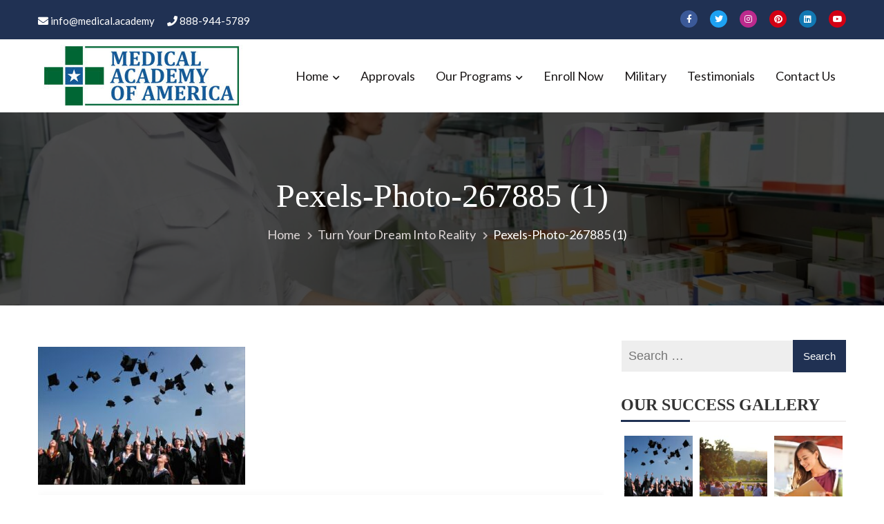

--- FILE ---
content_type: text/css
request_url: https://medical.academy/wp-content/themes/educenter/style.css?ver=6.8.3
body_size: 21305
content:
/*!
Theme Name: Educenter
Theme URI: https://sparklewpthemes.com/wordpress-themes/educenter
Author: sparklewpthemes
Author URI: https://sparklewpthemes.com/
Description: Educenter is an ideal Education Free WordPress Theme. It's a simple, clean, elegant, user-friendly, impressive, engaging, and dynamic theme. Also, it is fully customizable, and responsive WordPress Theme as well. This education Free WordPress Theme is specially designed for the type of education business website. It is very easy to use for all types of educational institutions like online courses, colleges, universities, schools, and different other education-based websites. The theme showcases your website within a satisfactory viable way ranging from handheld smartphones, iPhones, tablets, Laptops to large screens too. This theme allows you to create a very high-quality and perfect instructional website effortlessly and easily in a short time. Educenter Free WordPress Theme has several advanced features and layouts settings too. It provides some custom settings like ( header layouts, 1 click demo import, call to action, the list features courses, team member, testimonial, dynamic color options and many more. It is also compatible with different page builder plugins. All the smart, useful and time-saving features help in carving a clan and latest website which easily in really lesser time. Besides, Educenter Education Free WordPress theme is fully responsive, cross-browser compatible, translation ready, SEO friendly theme. It is integrated with WooCommerce. The theme is even compatible with some other external plugins like elementor page builder, Page Builder by SiteOrigin, Jetpack, Contact Form 7 and many other plugins as well. If you face any problem related to our theme, you can refer to our theme documentation or contact our friendly support team. Check [demos](http://demo.sparklewpthemes.com/educenter/demos) and theme [details] (https://sparklewpthemes.com/wordpress-themes/educenter) and get free [support forum] (https://sparklewpthemes.com/support/)
Version: 1.6.3
Tested up to: 6.5
Requires PHP: 7.2
Requires at least: 6.4
License: GNU General Public License v2 or later
License URI: http://www.gnu.org/licenses/gpl-2.0.html
Text Domain: educenter
Tags: left-sidebar, right-sidebar, custom-background, custom-colors, custom-header, custom-menu, custom-logo, featured-images, footer-widgets, full-width-template, theme-options, threaded-comments, translation-ready, e-commerce, education

This theme, like WordPress, is licensed under the GPL.
Use it to make something cool, have fun, and share what you've learned with others.

Educenter is based on Underscores https://underscores.me/, (C) 2012-2017 Automattic, Inc.
Underscores is distributed under the terms of the GNU GPL v2 or later.

Normalizing styles have been helped along thanks to the fine work of
Nicolas Gallagher and Jonathan Neal https://necolas.github.io/normalize.css/
*/


/*--------------------------------------------------------------
>>> TABLE OF CONTENTS:
----------------------------------------------------------------
# Normalize
# Typography
# Elements
# Forms
# Navigation
    ## Links
    ## Menus
# Accessibility
# Alignments
# Clearings
# Widgets
# Content
    ## Posts and pages
    ## Comments
# Infinite scroll
# Media
    ## Captions
    ## Galleries
--------------------------------------------------------------*/


/*--------------------------------------------------------------
# Normalize
--------------------------------------------------------------*/

html {
    font-family: sans-serif;
    -webkit-text-size-adjust: 100%;
    -ms-text-size-adjust: 100%;
}

body {
    margin: 0;
}

article,
aside,
details,
figcaption,
figure,
footer,
header,
main,
menu,
nav,
section,
summary {
    display: block;
}

audio,
canvas,
progress,
video {
    display: inline-block;
    vertical-align: baseline;
}

audio:not([controls]) {
    display: none;
    height: 0;
}

[hidden],
template {
    display: none;
}

a {
    background-color: transparent;
}

a:active,
a:hover {
    outline: 0;
}

abbr[title] {
    border-bottom: 1px dotted;
}

b,
strong {
    font-weight: bold;
}

dfn {
    font-style: italic;
}

h1 {
    font-size: 2em;
    margin: 0.67em 0;
}

mark {
    background: #ff0;
    color: #000;
}

small {
    font-size: 80%;
}

sub,
sup {
    font-size: 75%;
    line-height: 0;
    position: relative;
    vertical-align: baseline;
}

sup {
    top: -0.5em;
}

sub {
    bottom: -0.25em;
}

img {
    border: 0;
}

svg:not(:root) {
    overflow: hidden;
}

figure {
    margin: 1em 40px;
}

hr {
    box-sizing: content-box;
    height: 0;
}

pre {
    overflow: auto;
}

code,
kbd,
pre,
samp {
    font-family: monospace, monospace;
    font-size: 1em;
}

button,
input,
optgroup,
select,
textarea {
    color: inherit;
    font: inherit;
    margin: 0;
}

button {
    overflow: visible;
}

button,
select {
    text-transform: none;
}

button,
html input[type="button"],
input[type="reset"],
input[type="submit"] {
    -webkit-appearance: button;
    cursor: pointer;
}

button[disabled],
html input[disabled] {
    cursor: default;
}

button::-moz-focus-inner,
input::-moz-focus-inner {
    border: 0;
    padding: 0;
}

input {
    line-height: normal;
}

input[type="checkbox"],
input[type="radio"] {
    box-sizing: border-box;
    padding: 0;
}

input[type="number"]::-webkit-inner-spin-button,
input[type="number"]::-webkit-outer-spin-button {
    height: auto;
}

input[type="search"]::-webkit-search-cancel-button,
input[type="search"]::-webkit-search-decoration {
    -webkit-appearance: none;
}

fieldset {
    border: 1px solid #c0c0c0;
    margin: 0 2px;
    padding: 0.35em 0.625em 0.75em;
}

legend {
    border: 0;
    padding: 0;
}

textarea {
    overflow: auto;
}

optgroup {
    font-weight: bold;
}

table {
    border-collapse: collapse;
    border-spacing: 0;
}

td,
th {
    padding: 0;
}


.desktop-show {
    display: block !important;
}

.desktop-hide {
    display: none !important;
}

@media(max-width: 768px) {
    .tablet-hide {
        display: none !important;
    }

    .tablet-show {
        display: block !important;
    }
}

@media(max-width: 500px) {
    .mobile-hide {
        display: none !important;
    }

    .mobile-show {
        display: block !important;
    }
}

/*--------------------------------------------------------------
# Typography
--------------------------------------------------------------*/

body,
button,
input,
select,
optgroup,
textarea {
    color: #404040;
    font-family: sans-serif;
    font-size: 16px;
    font-size: 1rem;
    line-height: 1.5;
}

h1,
h2,
h3,
h4,
h5,
h6 {
    clear: both;
}

p {
    margin-bottom: 1.5em;
}

dfn,
cite,
em,
i {
    font-style: italic;
}


blockquote {
    font-family: 'Pacifico', cursive;
    color: #333;
    border: none;
    padding: 15px 0px 15px 20px;
    margin-bottom: 12px;
    margin: 15px 0;
    background: rgba(204, 204, 204, 0.07058823529411765)
}

address {
    margin: 0 0 1.5em;
}

pre {
    background: #eee;
    font-family: "Courier 10 Pitch", Courier, monospace;
    font-size: 15px;
    font-size: 0.9375rem;
    line-height: 1.6;
    margin-bottom: 1.6em;
    max-width: 100%;
    overflow: auto;
    padding: 1.6em;
}

code,
kbd,
tt,
var {
    font-family: Monaco, Consolas, "Andale Mono", "DejaVu Sans Mono", monospace;
    font-size: 15px;
    font-size: 0.9375rem;
}

abbr,
acronym {
    border-bottom: 1px dotted #666;
    cursor: help;
}

mark,
ins {
    background: #fff9c0;
    text-decoration: none;
}

big {
    font-size: 125%;
}

* {
    box-sizing: border-box;
    -webkit-box-sizing: border-box;
    -ms-box-sizing: border-box;
}

body {
    /*font-family: Roboto;*/
    font-family: 'Lato', sans-serif;
    font-size: 18px;
    line-height: 1.5;
    color: #807a7a;
    margin: 0;
}

article,
aside,
details,
figcaption,
figure,
footer,
header,
main,
menu,
nav,
section,
summary {
    display: block;
}

a {
    color: #5d5d5d;
    text-decoration: none;
    -o-transition: all ease 0.3s;
    transition: all ease 0.3s;
    -webkit-transition: all ease 0.3s;
    -ms-transition: all ease 0.3s;
    cursor: pointer;
    display: inline-block;
}

a:hover {
    text-decoration: none;
}

a:hover,
a:focus,
a.active,
input,
textarea {
    outline: 0;
    text-decoration: none;
    color: inherit;
}

button:focus,
a:focus {
    outline: dashed 1px;
}

ul,
ol {
    margin: 0;
    padding: 0;
}

ul,
li {
    list-style: none;
}

input,
textarea,
button {
    border-radius: 0px;
    -webkit-border-radius: 0px;
    -ms-border-radius: 0px;
}

img {
    max-width: 100%;
    vertical-align: middle;
}

h1,
h2,
h3,
h4,
h5,
h6 {
    margin-top: 0;
    line-height: 1.3;
    font-family: Roboto Condensed;
}

p {
    margin-top: 10px;
    margin-bottom: 15px;
}


/*--------------------------------------------------------------
# Elements
--------------------------------------------------------------*/

html {
    box-sizing: border-box;
}

body {
    background: #fff;
    /* Fallback for when there is no custom background color defined. */
}

hr {
    background-color: #ccc;
    border: 0;
    height: 1px;
    margin-bottom: 1.5em;
}

ul {
    list-style: disc;
}

ol {
    list-style: decimal;
}

li>ul,
li>ol {
    margin-bottom: 0;
    margin-left: 1.5em;
}

dt {
    font-weight: bold;
}

dd {
    margin: 0 1.5em 1.5em;
}

img {
    height: auto;
    /* Make sure images are scaled correctly. */
    max-width: 100%;
    /* Adhere to container width. */
}

figure {
    margin: 1em 0;
    /* Extra wide images within figure tags don't overflow the content area. */
}

table {
    margin: 0 0 15px;
    width: 100%;
    border-collapse: collapse;
}

th {
    font-weight: bold;
    border: 1px solid #CCC;
    padding: 5px 10px;
}

td {
    border: 1px solid #CCC;
    padding: 5px 10px;
}


/*--------------------------------------------------------------
# Forms
--------------------------------------------------------------*/

button,
input[type="button"],
input[type="reset"],
input[type="submit"] {
    border: 1px solid;
    border-color: #ccc #ccc #bbb;
    border-radius: 3px;
    background: #e6e6e6;
    color: rgba(0, 0, 0, 0.8);
    font-size: 12px;
    font-size: 0.75rem;
    line-height: 1;
    padding: .6em 1em .4em;
}

button:hover,
input[type="button"]:hover,
input[type="reset"]:hover,
input[type="submit"]:hover {
    border-color: #ccc #bbb #aaa;
}

button:active,
button:focus,
input[type="button"]:active,
input[type="button"]:focus,
input[type="reset"]:active,
input[type="reset"]:focus,
input[type="submit"]:active,
input[type="submit"]:focus {
    border-color: #aaa #bbb #bbb;
}

input[type="text"],
input[type="email"],
input[type="url"],
input[type="password"],
input[type="search"],
input[type="number"],
input[type="tel"],
input[type="range"],
input[type="date"],
input[type="month"],
input[type="week"],
input[type="time"],
input[type="datetime"],
input[type="datetime-local"],
input[type="color"],
textarea {
    color: #666;
    border: 1px solid #ccc;
    /*border-radius: 3px;*/
    padding: 3px 12px;
}

input[type="text"]:focus,
input[type="email"]:focus,
input[type="url"]:focus,
input[type="password"]:focus,
input[type="search"]:focus,
input[type="number"]:focus,
input[type="tel"]:focus,
input[type="range"]:focus,
input[type="date"]:focus,
input[type="month"]:focus,
input[type="week"]:focus,
input[type="time"]:focus,
input[type="datetime"]:focus,
input[type="datetime-local"]:focus,
input[type="color"]:focus,
textarea:focus {
    color: #111;
}

select {
    border: 1px solid #ccc;
}

textarea {
    width: 100%;
}


/*--------------------------------------------------------------
## Menus
--------------------------------------------------------------*/

.site-main .comment-navigation,
.site-main .posts-navigation,
.site-main .post-navigation {
    margin: 0 0 1.5em;
    overflow: hidden;
}

.comment-navigation .nav-previous,
.posts-navigation .nav-previous,
.post-navigation .nav-previous {
    float: left;
    width: 50%;
}

.comment-navigation .nav-next,
.posts-navigation .nav-next,
.post-navigation .nav-next {
    float: right;
    text-align: right;
    width: 50%;
}


/*--------------------------------------------------------------
# Accessibility
--------------------------------------------------------------*/


/* Text meant only for screen readers. */

.screen-reader-text {
    border: 0;
    clip: rect(1px, 1px, 1px, 1px);
    clip-path: inset(50%);
    height: 1px;
    margin: -1px;
    overflow: hidden;
    padding: 0;
    position: absolute !important;
    width: 1px;
    word-wrap: normal !important;
    /* Many screen reader and browser combinations announce broken words as they would appear visually. */
}

.screen-reader-text:focus {
    background-color: #f1f1f1;
    border-radius: 3px;
    box-shadow: 0 0 2px 2px rgba(0, 0, 0, 0.6);
    clip: auto !important;
    clip-path: none;
    color: #21759b;
    display: block;
    font-size: 14px;
    font-size: 0.875rem;
    font-weight: bold;
    height: auto;
    left: 5px;
    line-height: normal;
    padding: 15px 23px 14px;
    text-decoration: none;
    top: 5px;
    width: auto;
    z-index: 100000;
    /* Above WP toolbar. */
}


/* Do not show the outline on the skip link target. */

#content[tabindex="-1"]:focus {
    outline: 0;
}


/*--------------------------------------------------------------
# Alignments
--------------------------------------------------------------*/

.alignleft {
    display: inline;
    float: left;
    margin-right: 1.5em;
}

.alignright {
    display: inline;
    float: right;
    margin-left: 1.5em;
}

.aligncenter {
    clear: both;
    display: block;
    margin-left: auto;
    margin-right: auto;
}


/*--------------------------------------------------------------
# Clearings
--------------------------------------------------------------*/

.clearfix:before,
.clearfix:after,
.entry-content:before,
.entry-content:after,
.comment-content:before,
.comment-content:after,
.site-header:before,
.site-header:after,
.site-content:before,
.site-content:after,
.site-footer:before,
.site-footer:after {
    content: "";
    display: table;
    table-layout: fixed;
}

.clearfix:after,
.entry-content:after,
.comment-content:after,
.site-header:after,
.site-content:after,
.site-footer:after {
    clear: both;
}

.clearfix:before,
.clearfix:after {
    content: "";
    display: table;
    table-layout: fixed;
}

.clearfix:after {
    clear: both;
}


/*--------------------------------------------------------------
# Widgets
--------------------------------------------------------------*/

.widget {
    margin: 0 0 1.5em;
    /* Make sure select elements fit in widgets. */
}

.widget select {
    max-width: 100%;
}

.cross-sells h2,
.cart_totals h2,
.up-sells h2,
.related h2,
.woocommerce-billing-fields h3,
.woocommerce-shipping-fields h3,
.woocommerce-additional-fields h3,
#order_review_heading,
.woocommerce-order-details h2,
.woocommerce-column--billing-address h2,
.woocommerce-column--shipping-address h2,
.woocommerce-Address-title h3,
.woocommerce-MyAccount-content h3,
.wishlist-title h2,
.woocommerce-account .woocommerce h2,
.widget-area .widget .widget-title,
.widget-area .widget .wp-block-heading,
.comments-area h2.comments-title {
    width: 100%;
    margin-top: 0;
    text-transform: uppercase;
    display: inline-block;
    font-size: 24px;
    font-weight: 600;
    line-height: 1.6;
    border-bottom: 2px solid #f1efef;
    padding-bottom: 5px;
    position: relative;
    margin-bottom: 15px;
    line-height: 35px;
    color: #333;
}

.related h2.woocommerce-loop-product__title {
    border-bottom: 0;
}

.cross-sells h2:before,
.cart_totals h2:before,
.up-sells h2:before,
.related h2:before,
.woocommerce-billing-fields h3:before,
.woocommerce-shipping-fields h3:before,
.woocommerce-additional-fields h3:before,
#order_review_heading:before,
.woocommerce-order-details h2:before,
.woocommerce-column--billing-address h2:before,
.woocommerce-column--shipping-address h2:before,
.woocommerce-Address-title h3:before,
.woocommerce-MyAccount-content h3:before,
.wishlist-title h2:before,
.woocommerce-account .woocommerce h2:before,
.widget-area .widget .widget-title:before,
.widget-area .widget .wp-block-heading:before,
.comments-area h2.comments-title:before {
    content: '';
    position: absolute;
    bottom: -2px;
    width: 100px;
    border-bottom: 3px solid #004a8d;
}

.related h2.woocommerce-loop-product__title:before {
    border-bottom: 0;
}

.widget_archive ul,
.widget_categories ul,
.widget_recent_entries ul,
.widget_meta ul,
.widget_recent_comments ul,
.widget_rss ul,
.widget_pages ul,
.widget_nav_menu ul {
    list-style: outside none none;
    margin: 0;
}

.widget_product_categories ul {
    margin-left: 0;
}

.widget_archive li,
.widget_categories li,
.widget_recent_entries li,
.widget_meta li,
.widget_recent_comments li,
.widget_rss li,
.widget_pages li,
.widget_nav_menu li,
.widget_product_categories li {
    border-bottom: 1px dashed rgba(0, 0, 0, 0.1);
    padding-bottom: 5px;
    padding-left: 5px;
    padding-right: 5px;
    margin: 5px 0;
}

.widget_archive a,
.widget_categories a,
.widget_recent_entries a,
.widget_meta a,
.widget_recent_comments li,
.widget_rss li,
.widget_pages li,
.widget_nav_menu li,
.widget_product_categories a {
    color: #222222;
    line-height: 32px;
    padding-left: 22px;
    position: relative;
    -webkit-transition: color 0.3s ease;
    -moz-transition: color 0.3s ease;
    -ms-transition: color 0.3s ease;
    -o-transition: color 0.3s ease;
    transition: color 0.3s ease;
    font-size: 16px;
}

.widget_archive a:hover,
.widget_categories a:hover,
.widget_recent_entries a:hover,
.widget_meta a:hover,
.widget_product_categories a:hover,
.widget_recent_comments a:hover {
    color: #004A8D;
}

.widget_recent_entries a {
    padding-left: 15px;
}

.widget_archive a::before,
.widget_categories a::before,
.widget_recent_entries a::before,
.widget_meta a::before,
.widget_recent_comments li::before,
.widget_rss li:before,
.widget_pages li:before,
.widget_nav_menu li:before,
.widget_product_categories a:before {
    color: #222222;
    content: "\f187";
    font-family: "Font Awesome 5 Free";
    font-weight: 700;
    font-size: 11px;
    left: 0;
    position: absolute;
    top: -8px;
    -webkit-transition: color 0.3s ease;
    -moz-transition: color 0.3s ease;
    -ms-transition: color 0.3s ease;
    -o-transition: color 0.3s ease;
    transition: color 0.3s ease;
}

.widget_categories a::before {
    content: "\f07b";
    top: 0;
}

.widget_product_categories a::before {
    top: 0px;
}

.widget_archive a::before {
    top: 0;
}

.widget_recent_entries a::before {
    content: "\f101";
    top: 0;
}

.widget_meta a::before,
.widget_nav_menu li:before {
    content: "\f138";
    top: 0;
}

.widget_recent_comments li::before {
    content: "\f086";
    top: -2px;
    background: none !important;
}

.widget_rss li::before {
    content: "\f09e";
    top: 0;
}

.widget_pages li:before {
    content: "\f1ea";
    top: 0;
}

.widget_recent_entries .post-date {
    color: #8f8f8f;
    display: block;
    font-size: 11px;
    margin-top: 5px;
    padding-left: 0px;
}

.widget_nav_menu li:before {
    top: 0;
}


/*--------------------------------------------------------------
# Sidebar Select
--------------------------------------------------------------*/

.widget_archive select,
.widget_categories select,
.widget_product_categories select {
    width: 100%;
    padding: 10px;
}

.widget_archive ul li,
.widget_categories ul li,
.widget_product_categories ul li {
    width: 100%;
    text-align: right;
    display: inline-block;
    margin: 0;
}

.widget_archive ul li a,
.widget_categories ul li a,
.widget_product_categories ul li a {
    float: left;
}


/*--------------------------------------------------------------
# Sidebar Sub Menu
--------------------------------------------------------------*/

.widget_pages ul li .children li:last-child,
.widget_nav_menu ul li .sub-menu li:last-child,
.widget_product_categories ul li .children li:last-child {
    border-bottom: 0;
    padding-bottom: 0;
    margin-bottom: 0;
}

.widget_product_categories ul .children {
    margin-left: 15px;
}


/*--------------------------------------------------------------
# Calendar Area
--------------------------------------------------------------*/

.calendar_wrap caption {
    background: none repeat scroll 0 0 #222222;
    color: #ffffff;
    line-height: 40px;
    text-align: center;
}

.calendar_wrap table {
    border-collapse: collapse;
    width: auto;
}

.calendar_wrap table th {
    border: 1px solid #ccc;
    font-weight: bold;
    padding: 8px 0px;
    text-align: center;
    width: 5%
}

.calendar_wrap table td {
    border: 1px solid #ccc;
    padding: 8px 0px;
    color: #000;
    width: 5%;
    text-align: center;
}

.calendar_wrap table td#prev,
.calendar_wrap table td#next {
    text-align: left;
    padding-left: 10px;
    padding-right: 10px;
}

.calendar_wrap table td#next {
    text-align: right;
}


/*-------------------------------------
 WIDGET SEARCH SECTION
--------------------------------------*/

.widget_search .search-form,
.widget_product_search .woocommerce-product-search {
    position: relative;
}

.widget_search .search-field::-webkit-input-placeholder,
.widget_search .search-form:-moz-placeholder,
.widget_search .search-form:-ms-input-placeholder,
.widget_product_search .search-field::-webkit-input-placeholder,
.widget_product_search .search-form:-moz-placeholder,
.widget_product_search .search-form:-ms-input-placeholder {
    color: #868686;
}

.widget_search .search-form>label,
.widget_product_search .search-form>label {
    margin: 0;
    width: 100%;
}

.widget_search .screen-reader-text,
.widget_product_search .screen-reader-text {
    display: none;
}

.widget_search .search-field,
.widget_product_search .search-field {
    background: #eee none repeat scroll 0 0;
    border: 1px solid #fff;
    color: #333;
    display: inline-block;
    height: 47px;
    vertical-align: middle;
    width: 100%;
    padding: 0 10px;
    font-weight: 400;
    font-size: 18px;
    border-radius: 0;
}

.widget_search .search-submit,
.widget_product_search input[type="submit"] {
    position: absolute;
    top: 0;
    right: 0px;
    border-radius: 0;
    display: inline-block;
    font-size: 15px;
    font-weight: 500;
    height: 47px;
    margin-left: 0;
    vertical-align: middle;
    transition: all 0.5s ease 0s;
    -webkit-transition: all ease 0.5s;
    border: none;
    color: #fff;
    background: #004b8e;
    padding: 0 15px;
}

.widget_search .search-submit:hover,
.widget_product_search input[type="submit"]:hover {
    background: #333;
}

footer .widget ul li,
footer .widget ul li a,
footer .widget ul li:before,
footer .widget ul li a:before {
    color: #d9d3d3;
    transition: all ease 0.3s;
    -webkit-transition: all ease 0.3s;
    -ms-transition: all ease 0.3s;
    font-size: 15px;
}

footer .widget ul li a:before {
    font-size: 12px;
}

footer .widget ul li a:hover {
    color: #fbf4f4;
}

footer .widget ul li:hover:before {
    left: 5px;
}

footer .widget ul li {
    border-bottom: 1px dashed rgba(255, 255, 255, 0.1);
}

footer .widget ul li:first-child {
    margin-top: 0;
}

footer .widget.widget_text ul li {
    border: 0;
}

footer .calendar_wrap table td {
    color: #fff;
}


/*--------------------------------------------------------------
# Content
--------------------------------------------------------------*/


/*--------------------------------------------------------------
## Posts and pages
--------------------------------------------------------------*/

.sticky {
    display: block;
}

.hentry {
    margin: 0 0 1.5em;
}

.updated:not(.published) {
    display: none;
}

.page-content,
.entry-content,
.entry-summary {
    margin: 0;
}

.page-links {
    clear: both;
    margin: 0 0 1.5em;
}


/*--------------------------------------------------------------
## Comments
--------------------------------------------------------------*/

#comments {
    box-shadow: 1px 1px 12px 2px #f7f7f7;
    padding: 20px;
}

.comment-content a {
    word-wrap: break-word;
}

#reply-title {
    color: #333;
}

.bypostauthor {
    display: block;
}


/*--------------------------------------------------------------
# Infinite scroll
--------------------------------------------------------------*/


/* Globally hidden elements when Infinite Scroll is supported and in use. */

.infinite-scroll .posts-navigation,
.infinite-scroll.neverending .site-footer {
    /* Theme Footer (when set to scrolling) */
    display: none;
}


/* When Infinite Scroll has reached its end we need to re-display elements that were hidden (via .neverending) before. */

.infinity-end.neverending .site-footer {
    display: block;
}


/*--------------------------------------------------------------
# Media
--------------------------------------------------------------*/

.page-content .wp-smiley,
.entry-content .wp-smiley,
.comment-content .wp-smiley {
    border: none;
    margin-bottom: 0;
    margin-top: 0;
    padding: 0;
}


/* Make sure embeds and iframes fit their containers. */

embed,
iframe,
object {
    max-width: 100%;
}


/* Make sure logo link wraps around logo image. */

.custom-logo-link {
    display: inline-block;
}


/*--------------------------------------------------------------
## Captions
--------------------------------------------------------------*/

.wp-caption {
    margin-bottom: 1.5em;
    max-width: 100%;
}

.wp-caption img[class*="wp-image-"] {
    display: block;
    margin-left: auto;
    margin-right: auto;
}

.wp-caption .wp-caption-text {
    margin: 0.8075em 0;
}

.wp-caption-text {
    text-align: center;
}


/*--------------------------------------------------------------
## Galleries
--------------------------------------------------------------*/

.gallery {
    margin-bottom: 10px;
}

.gallery-item {
    display: inline-block;
    text-align: center;
    vertical-align: top;
    width: 100%;
    padding: 5px;
    margin: 0;
}

.gallery-columns-2 .gallery-item {
    max-width: 50%;
}

.gallery-columns-3 .gallery-item {
    max-width: 33.33%;
}

.gallery-columns-4 .gallery-item {
    max-width: 25%;
}

.gallery-columns-5 .gallery-item {
    max-width: 20%;
}

.gallery-columns-6 .gallery-item {
    max-width: 16.66%;
}

.gallery-columns-7 .gallery-item {
    max-width: 14.28%;
}

.gallery-columns-8 .gallery-item {
    max-width: 12.5%;
}

.gallery-columns-9 .gallery-item {
    max-width: 11.11%;
}

.gallery-caption {
    display: block;
    line-height: 1.5;
    position: absolute;
    top: 50%;
    transform: translateY(-50%);
    background: #00000061;
    color: white;
    opacity: 0;
    visibility: hidden;
}

.gallery-item:hover .gallery-caption {
    opacity: 1;
    visibility: visible;
}

footer .gallery-caption {
    display: none;
}


/**
 * Normal External Css
*/

.ed-button {
    color: #fff;
    background: #004A8D;
    padding: 10px 15px;
    margin-top: 15px;
    border: 1px solid #004A8D;
    letter-spacing: 1.5px;
    text-transform: capitalize;
    -o-transition: all ease 0.3s;
    transition: all ease 0.3s;
    -webkit-transition: all ease 0.3s;
    -ms-transition: all ease 0.3s;
    cursor: pointer;
    border-radius: 5px;
}

.ed-button:hover {
    background: #333;
    border-color: #333;
    color: #fff;
}

.ed-news-ticker {
    display: none;
}

.container {
    max-width: 1170px;
    width: 100%;
    margin: 0 auto;
}


/*==========================
Top Header CSS
==========================*/

.general-header .top-header {
    padding: 15px 0;
    background: #004A8D;
    color: #fff;
}

@media(min-width: 1025px) {
    .general-header .top-header .container {
        display: flex;
        justify-content: space-between;
    }
}

.general-header .top-header .container.position-center {
    justify-content: center;
}

.general-header .top-header .contact-info ul li {
    display: inline-block;
    vertical-align: middle;
    margin-right: 15px;
    font-size: 15px;
}

.general-header .top-header .right-contact div {
    display: inline-block;
    margin-left: 15px;
}

.edu-social li,
.general-header .top-header .right-contact div.language ul li,
.general-header .top-header .right-contact ul li {
    display: inline-block;
    vertical-align: middle;
    margin-left: 5px;
}

.general-header .top-header .right-contact ul li {
    margin-right: 15px;
    margin-left: 0;
    margin-top: -8px;
}

.general-header .top-header .right-contact ul li:last-child {
    margin-right: 0;
    margin-left: 0;
}

.general-header .top-header .contact-info ul li a,
.general-header .top-header .right-contact div.language ul li a,
.general-header .top-header .right-contact div.time-schedule span {
    color: #fff;
}

.general-header .top-header .contact-info ul li a:hover,
.general-header .top-header .right-contact div.language ul li a:hover,
.general-header .top-header .contact-info ul li a:hover:before {
    color: #fff;
}

.general-header .top-header .contact-info ul li a,
.general-header .top-header .time-schedule span {
    position: relative;
}

.general-header .top-header .time-schedule span {
    display: block;
}

.general-header .top-header .contact-info ul li a.address {
    padding-left: 17px;
}

.general-header .top-header .contact-info ul li a:before,
.general-header .top-header .time-schedule span:before {
    content: '';
    position: absolute;
    font-family: FontAwesome;
    font-size: 14px;
    color: #fff;
    -o-transition: all ease 0.3s;
    transition: all ease 0.3s;
    -webkit-transition: all ease 0.3s;
    -ms-transition: all ease 0.3s;
}

.general-header .top-header .contact-info ul li a.call-info:before {
    content: '\f095';
    left: 0;
}

.general-header .top-header .contact-info ul li a.call-whats-app:before {
    content: '\f232';
    left: 0;
}

.general-header .top-header .contact-info ul li a.email:before {
    content: '\f0e0';
    left: 0;
}

.general-header .top-header .contact-info ul li a.ed-messenger:before {
    content: '\f27a';
    left: 0;
}

.general-header .top-header .contact-info ul li a.address:before {
    content: '\f041';
    left: 0;
}

.general-header .top-header .time-schedule span:before {
    content: '\f017';
    left: 0;
}

.edu-social li a i,
.general-header .top-header ul li a i {
    border-radius: 50%;
    line-height: 25px;
    width: 25px;
    height: 25px;
    text-align: center;
    font-size: 12px;
    color: #fff;
}

.edu-social li a i {
    background: var(--wp--preset--color--primary);
}

.edu-social li a i.fa-facebook-f {
    background: #3b5998;
}

.edu-social li a i.fa-twitter {
    background: #1da1f2;
}

.edu-social li a i.fa-google-plus-g {
    background: #db4c3f;
}

.edu-social a i.fa-linkedin {
    background: #1178b3;
}

.edu-social a i.fa-youtube {
    background: #d20014;
}

.edu-social a i.fa-pinterest {
    background: #d20014;
}

.edu-social a i.fa-instagram {
    background: #bc2a8d;
}

/* .edu-social li a i:hover {
    background: #ffffff;
    color: #004a8d;
    border-color: #ffffff;
} */


/*=====================================
Main Header Area CSS
=====================================*/

.header-middle-inner {
    display: flex;
    justify-content: space-between;
    align-items: center;
    width: 100%;
    gap: 1em;
}

.header-middle-inner>*:not(:last-child) {
    padding-right: 15px;
}

.box-header-nav {
    float: right;
}


/*--------------------------------------------------------------
## Menus
--------------------------------------------------------------*/


/**
 * Toggle Nav
*/

.header-nav-toggle {
    display: none;
    width: 40px;
    margin: 6px 0;
    float: right;
    cursor: pointer;
    border: none;
    padding: 0;
    border: none;
    background: none;
}

.header-nav-toggle div {
    width: 100%;
    height: 4px;
    background-color: #004a8d;
    margin: 8px 0;
    transition: all 0.4s ease-in-out;
    -webkit-transition: all 0.4s ease-in-out;
    -moz-transition: all 0.4s ease-in-out;
}

span.sub-toggle {
    display: none;
    position: absolute;
    top: 0;
    right: 0;
    width: 42px;
    height: 42px;
    text-align: center;
    color: #212121;
    line-height: 42px;
    z-index: 99;
    cursor: pointer;
}

.box-header-nav .main-menu ul {
    padding: 0;
    margin: 0;
    list-style-type: none;
}

.box-header-nav .main-menu {
    list-style: none;
    padding: 0;
    margin-bottom: 0;
    text-align: left;
}

.block-nav-category .vertical-menu .menu-item.btn,
.box-header-nav .main-menu .menu-item.btn {
    display: block;
    padding: inherit;
    text-align: inherit;
    border: 0;
}

.box-header-nav .main-menu .page_item,
.box-header-nav .main-menu .page_item a,
.box-header-nav .main-menu .menu-item,
.box-header-nav .main-menu .menu-item a {
    position: relative;
}

.box-header-nav .main-menu>ul>.page_item,
.box-header-nav .main-menu>.menu-item {
    display: inline-block;
    float: left;
}

.box-header-nav .main-menu .page_item a,
.box-header-nav .main-menu>.menu-item>a {
    display: inline-block;
    padding: 30px 15px;
    line-height: 1;
    color: #1c1919;
}

.box-header-nav .main-menu .page_item.current_page_item>a,
.box-header-nav .main-menu .page_item.focus>a,
.box-header-nav .main-menu>.menu-item.focus>a,
.box-header-nav .main-menu .page_item:hover>a,
.box-header-nav .main-menu>.menu-item.current-menu-item>a,
.box-header-nav .main-menu>.menu-item:hover>a {
    color: #004a8d;
    z-index: 1;
}

.box-header-nav .main-menu .page_item.page_item_has_children>a::after,
.box-header-nav .main-menu>.menu-item.menu-item-has-children>a::after {
    display: inline-block;
    vertical-align: middle;
    content: '\f078';
    font-family: "Font Awesome 5 Free";
    font-weight: 700;
    font-size: 11px;
    margin-left: 6px;
}

.box-header-nav .main-menu .page_item:not(.current_page_item):not(:hover)>a::before,
.box-header-nav .main-menu>.menu-item:not(.current-menu-item):not(:hover)>a::before {
    background-color: rgba(0, 0, 0, 0.1);
}

.box-header-nav .main-menu .page_item.focus>.children,
.box-header-nav .main-menu .menu-item.focus>.sub-menu,
.box-header-nav .main-menu .page_item:hover>.children,
.box-header-nav .main-menu .menu-item:hover>.sub-menu {
    -webkit-transform: none;
    -moz-transform: none;
    -ms-transform: none;
    -o-transform: none;
    transform: none;
    opacity: 1;
    visibility: visible;
}

.box-header-nav .main-menu .children,
.box-header-nav .main-menu .sub-menu {
    list-style: none;
    position: absolute;
    top: 100%;
    left: 0;
    width: 225px;
    background-color: #fff;
    color: #666;
    box-shadow: 0 -1px #eee inset, 1px 0 #eee inset, -1px 0 #eee inset;
    padding: 0;
    visibility: hidden;
    opacity: 0;
    -webkit-transform: translateY(20px);
    -moz-transform: translateY(20px);
    -ms-transform: translateY(20px);
    -o-transform: translateY(20px);
    transform: translateY(20px);
    -webkit-transition: all 0.3s ease;
    -moz-transition: all 0.3s ease;
    -ms-transition: all 0.3s ease;
    -o-transition: all 0.3s ease;
    transition: all 0.3s ease;
    z-index: 15;
}

.box-header-nav .main-menu .children>.page_item>a,
.box-header-nav .main-menu .sub-menu>.menu-item>a {
    display: block;
    padding: 10px 20px;
    line-height: 25px;
}

.box-header-nav .main-menu .children li:not(:first-child)::before,
.box-header-nav .main-menu .sub-menu li:not(:first-child)::before {
    content: '';
    display: block;
    border-top: 1px dashed #f1f1f1;
}

.box-header-nav .main-menu .children>.page_item.focus>a,
.box-header-nav .main-menu .sub-menu>.menu-item.focus>a,
.box-header-nav .main-menu .children>.page_item:hover>a,
.box-header-nav .main-menu .sub-menu>.menu-item:hover>a {
    background-color: #004a8d;
    color: #fff;
}

.box-header-nav .main-menu .children>.page_item.page_item_has_children>a::after,
.box-header-nav .main-menu .sub-menu>.menu-item.menu-item-has-children>a::after {
    display: inline-block;
    float: right;
    content: '\f054';
    font-family: "Font Awesome 5 Free";
    font-weight: 700;
    font-size: 14px;
}

.box-header-nav .main-menu .children .children,
.box-header-nav .main-menu .sub-menu .sub-menu {
    top: 0;
    left: 100%;
    -webkit-transform: translateX(20px);
    -moz-transform: translateX(20px);
    -ms-transform: translateX(20px);
    -o-transform: translateX(20px);
    transform: translateX(20px);
    box-shadow: 0 -1px #eee inset, 1px 0 #eee inset, 0 1px #eee inset;
}


/*========================================================
slider layout
========================================================*/

.ed-slider .ed-slide div.slide,
.ed-slider {
    position: relative;
}

.ed-slider {
    padding: 0;
}

.ed-slider .ed-slide div .ed-overlay {
    position: absolute;
    background: rgba(0, 0, 0, 60%);
    height: 100%;
    width: 100%;
    top: 0;
    left: 0;
    z-index: 9;
}

.ed-slide .slide img {
    width: 100%;
}

.ed-slider .ed-slide div .ed-slider-info {
    position: absolute;
    z-index: 999;
    top: 50%;
    transform: translateY(-50%);
    -webkit-transform: translateY(-50%);
    -ms-transform: translateY(-50%);
    display: block;
    width: 65%;
    margin: 0 auto;
    text-align: center;
    color: #fff;
    font-weight: 400;
    left: 0;
    right: 0;
}

.ed-slider .ed-slide div .ed-slider-info span.ed-sub-title {
    display: inline-block;
    font-size: 20px;
    position: relative;
    font-weight: 300;
    padding-bottom: 10px;
    margin-bottom: 15px;
}

.ed-slider .ed-slide div .ed-slider-info span.ed-sub-title:before {
    position: absolute;
    content: '';
    width: 100%;
    height: 1px;
    background: #fff;
    bottom: 0;
    left: 0;
}

.ed-slider .ed-slide div .ed-slider-info h2 {
    color: #fff;
    font-size: 60px;
    font-weight: 700;
    display: block;
    line-height: 1.2;
    text-transform: capitalize;
    margin-bottom: 20px;
/*     letter-spacing: 3px; */
}

.ed-slider .ed-slide div .ed-slider-info p {
    font-size: 20px;
    color: #fff;
    line-height: 34px;
}

.ed-slider .ed-slide div .ed-slider-info a.slider-button {
    position: relative;
    color: #fff;
    background: #004A8D;
    padding: 10px 25px;
    margin-top: 15px;
    border: 1px solid #004A8D;
    letter-spacing: 1.5px;
    border-radius: 30px;
}

.ed-slider .ed-slide div .ed-slider-info a.slider-button:hover {
    background: rgba(0, 74, 141, 0.4);
    color: #fff;
    border: 1px solid #004A8D;
}

a.slider-button.ed-button i {
    position: absolute;
    right: 10px;
    top: 14px;
}

.ed-slider .lSSlideOuter ul.lSPager {
    position: absolute;
    bottom: 20px;
    width: 100%;
    text-align: center;
}

.ed-slider .lSSlideOuter .lSPager.lSpg>li a {
    width: 12px;
    height: 12px;
    background: #fff;
}

.ed-slider .lSSlideOuter .lSPager.lSpg>li:hover a,
.ed-slider .lSSlideOuter .lSPager.lSpg>li.active a {
    background: #004A8D;
}

.lSSlideOuter .lSPager.lSpg>li.active a,
.lSSlideOuter .lSPager.lSpg>li:hover a {
    width: 30px;
}


/*=================================
slider layout 2
=================================*/

.ed-slider.slider-layout-2 .lSAction>a {
    color: #fff;
    color: rgba(255, 255, 255, 0.5);
    background: rgba(0, 74, 141, 1);
    padding: 0;
    margin: 0;
    text-align: center;
    line-height: 110px;
    font-size: 30px;
    top: 50%;
    transform: translateY(-50%);
    text-indent: 0px;
    -webkit-transition: all 0.2s ease-in-out;
    -moz-transition: all 0.2s ease-in-out;
    -ms-transition: all 0.2s ease-in-out;
    -o-transition: all 0.2s ease-in-out;
    transition: all 0.2s ease-in-out;
    height: 110px;
}

.ed-slider.slider-layout-2 .lSAction>a.lSNext {
    right: 0;
    border-radius: 5px 0 0 5px;
}

.ed-slider.slider-layout-2 .lSAction>a.lSPrev {
    left: 0;
    border-radius: 0 5px 5px 0;
}

.ed-slider.slider-layout-2 .lSAction>a:before {
    content: '';
    position: absolute;
    font-family: "Font Awesome 5 Free";
    font-weight: 700;
    font-size: 20px;
}

.ed-slider.slider-layout-2 .lSAction>a.lSPrev:before {
    content: '\f053';
    left: 10px;
}

.ed-slider.slider-layout-2 .lSAction>a.lSNext:before {
    content: '\f054';
    right: 10px;
}


/*========================================================================
section css and header css
========================================================================*/

section {
    padding: 60px 0;
    position: relative;
}

.ed-header {
    margin-bottom: 35px;
    font-size: 18px;
    max-width: 800px;
    width: 100%;
}

h2.section-header {
    font-weight: 600;
    text-transform: uppercase;
    font-size: 34px;
    position: relative;
    color: #333;
    padding-bottom: 10px;
    margin-bottom: 30px;
}

h2.section-header:before,
h2.section-header:after {
    content: '';
    position: absolute;
}

h2.section-header:before {
    background: #333;
    width: 10px;
    height: 10px;
    bottom: -10px;
    left: 160px;
}

h2.section-header:after {
    background: #004A8D;
    width: 150px;
    left: 0;
    height: 1px;
    bottom: -5px;
}

.text-center .section-header:before,
.text-center h2.section-header::after {
    left: 0;
    right: 0;
    margin: 0 auto;
}

.text-right .section-header:before,
.text-right h2.section-header::after {
    left: unset;
    right: 0;
}


h2.section-header span {
    display: inline-block;
    margin-left: 5px;
    margin-left: 10px;
    color: #004A8D;
}

.ed-header.layout-2 {
    text-align: center;
    margin: 0 auto 40px;
}

.ed-header.layout-2 h2.section-header:before {
    left: 0;
    right: 0;
    margin: 0 auto;
    z-index: 99;
    border: 5px solid #fff;
    bottom: -15px;
}

.ed-header.layout-2 h2.section-header:after {
    right: 0;
    margin: 0 auto;
}


/*========================================================================
service section
========================================================================*/

.ed-services .ed-service-left .ed-col-holder .col h3,
.ed-courses .ed-text-holder h3 {
    font-weight: 600;
    font-size: 24px;
    text-transform: capitalize;
    position: relative;
    margin: 15px 0;
    padding-bottom: 10px;
}

.ed-services .ed-service-left .ed-col-holder .col h3 a:hover,
.ed-courses .ed-text-holder h3 a:hover {
    color: #004a8d;
}

.ed-services .ed-service-left .ed-col-holder .col h3:before,
.ed-courses .ed-text-holder h3:before {
    background: #333;
    position: absolute;
    content: '';
    left: 0;
    bottom: 0;
    height: 2px;
    width: 50px;
}

.ed-services .ed-service-left .ed-col-holder .col {
    display: inline-block;
    vertical-align: top;
    margin: 0 -2px;
    margin-right: 3%;
    width: 31%;
    margin-bottom: 50px;
}

.ed-services .ed-service-left .ed-col-holder .col:nth-child(3n) {
    margin-right: -2px;
}


/*============================================================
 service layout-1
============================================================*/

.ed-services.layout-1 {
    padding-bottom: 30px;
}

.ed-services.layout-1 .ed-service-left {
    width: 100%;
}

.ed-services.layout-1 .ed-service-left .ed-col-holder .col .icon-holder,
.ed-services.layout-1 .ed-service-left .ed-col-holder .col .text-holder {
    display: inline-block;
    margin: 0 -2px;
    vertical-align: top;
}

.ed-services.layout-1 .ed-service-left .ed-col-holder .col .icon-holder {
    font-size: 32px;
    background: #004A8D;
    width: 60px;
    height: 60px;
    text-align: center;
    line-height: 60px;
    margin-bottom: 15px;
    color: #fdfdfd;
}

.ed-services.layout-1 .ed-service-left .ed-col-holder .text-holder {
    width: calc(100% - 65px);
    width: -ms-calc(100% - 65px);
    padding-left: 15px;
}


/*============================================================
 service layout-2
============================================================*/

.ed-services.layout-2 {
    padding-bottom: 0;
}

.educenter_counter_wrap h2.section-header {
    color: #fff;
}

.educenter_counter_wrap h2.section-header:after,
.ed-services.layout-2 h2.section-header:before {
    background-color: #000;
}

.ed-services.layout-2 .ed-header.layout-2 h2.section-header:before {
    border-color: #fff;
}

.ed-services.layout-2 .ed-header.layout-2 {
    margin: 0 auto 80px;
}

.ed-services.layout-2 .ed-col-holder .col {
    border: none;
    text-align: center;
    padding: 30px;
    position: relative;
    padding-top: 50px;
    margin-bottom: 80px;
    cursor: pointer;
    -o-transition: all ease 0.3s;
    transition: all ease 0.3s;
    -webkit-transition: all ease 0.3s;
    -ms-transition: all ease 0.3s;
    border-bottom: 5px solid;
}

.ed-services.layout-2 .ed-col-holder .col {
    border-color: #fff;
    background-color: #fff;
    -webkit-box-shadow: 0 16px 38px -12px rgba(219, 219, 219, 0.32), 0 4px 25px 0 rgba(198, 196, 196, 0.12), 0 8px 10px -5px rgba(153, 150, 150, 0.2);
    box-shadow: 0 16px 38px -12px rgba(219, 219, 219, 0.32), 0 4px 25px 0 rgba(198, 196, 196, 0.12), 0 8px 10px -5px rgba(153, 150, 150, 0.2);
    -ms-box-shadow: 0 16px 38px -12px rgba(219, 219, 219, 0.32), 0 4px 25px 0 rgba(198, 196, 196, 0.12), 0 8px 10px -5px rgba(153, 150, 150, 0.2);
}

.ed-services.layout-2 .ed-service-left .ed-col-holder .col h3:before,
.ed-courses .ed-text-holder h3:before {
    right: 0;
    margin: 0 auto;
}

.ed-services.layout-2 .ed-service-left .ed-col-holder .col .icon-holder {
    position: absolute;
    left: 0;
    right: 0;
    margin: 0 auto;
    top: -45px;
    height: 90px;
    width: 90px;
    background-color: #fff;
    line-height: 80px;
    z-index: 999;
    font-size: 30px;
    border-radius: 100%;
    -webkit-border-radius: 100%;
    -ms-border-radius: 100%;
    border: 5px solid #fff;
    box-shadow: 1px 1px 12px 3px #ececec;
}

#edu-services-section .ed-service-left .ed-col-holder .col .icon-holder:hover i {
    color: #fff !important;
}

.ed-services.layout-2 .ed-service-left .ed-col-holder .col .icon-holder i,
.ed-services.layout-2 .ed-service-left .ed-col-holder .col .icon-holder:hover i {
    color: #fff;
}

.ed-services.layout-2 .ed-service-left .ed-col-holder .col .ed-button {
    font-size: 14px;
    font-size: 15px;
    padding: 8px 15px;
}


/*============================================================
 service layout-3
============================================================*/

.ed-service-slide.edu-fservice-list {
    display: flex;
    flex-wrap: wrap;
}

.ed-services.layout-3 .ed-header {
    text-align: center;
    margin: 0 auto 35px;
}

.ed-services.layout-3 h2.section-header:after {
    right: 0;
    margin: 0 auto;
}

.ed-services.layout-3 h2.section-header:before {
    left: 0;
    right: 0;
    margin: 0 auto;
    z-index: 99;
    border: 5px solid #fff;
    bottom: -15px;
}

.ed-services.layout-3 .ed-service-slide .col {
    display: block;
    width: auto;
    margin: 0;
    background: #333333;
    padding: 30px 20px;
    cursor: pointer;
    -o-transition: all ease 0.3s;
    transition: all ease 0.3s;
    -webkit-transition: all ease 0.3s;
    -ms-transition: all ease 0.3s;
    position: relative;
    overflow: hidden;
}

.ed-services.layout-3 .ed-service-slide .col:before {
    content: '';
    position: absolute;
    background: #004A8D;
    width: 240px;
    height: 170px;
    transform: rotate(80deg);
    -webkit-transform: rotate(130deg);
    -ms-transform: rotate(80deg);
    right: -125px;
    bottom: -60px;
}

.ed-services.layout-3 .ed-service-slide .col:nth-child(3n) {
    margin-right: 0;
}

.ed-services.layout-3 .ed-service-slide .col .text-holder {
    color: #fff;
    position: relative;
    z-index: 1;
}

.ed-services.layout-3 .ed-service-slide .col .text-holder h2 {
    font-size: 34px;
    padding-bottom: 0;
    margin-bottom: 5px;
    text-transform: uppercase;
}

.ed-services.layout-3 .ed-service-slide .col .text-holder h2 a {
    color: #fff;
}

.ed-services.layout-3 .ed-service-slide .col .text-holder h2:before {
    display: none;
}

.ed-services.layout-3 .ed-service-slide .col .text-holder,
.ed-services.layout-3 .ed-service-slide .col .icon-holder {
    display: table-cell;
    vertical-align: middle;
    /*margin: 0 -2px;*/
}

.ed-services.layout-3 .ed-service-slide .col .text-holder {
    width: calc(100% - 65px);
    width: -ms-calc(100% - 65px);
    padding-left: 20px;
}

.ed-services.layout-3 .ed-service-slide .col .icon-holder {
    width: 65px;
    color: #fff;
    font-size: 32px;
    text-align: center;
    -o-transition: all ease 0.3s;
    transition: all ease 0.3s;
    -webkit-transition: all ease 0.3s;
    -ms-transition: all ease 0.3s;
}

.ed-services.layout-3 .ed-service-slide .col:hover {
    background: #000;
}

.ed-services.layout-3 .ed-service-slide .col:hover .icon-holder {
    transform: scale(1.3);
    -webkit-transform: scale(1.3);
    -ms-transform: scale(1.3);
}

.ed-services.layout-3 .ed-service-slide .col .text-holder p {
    display: none;
}

.ed-services.layout-3 .ed-service-slide .col .text-holder a.ed-button {
    margin-top: 0;
    padding: 0;
    position: relative;
    background: none;
    color: #fff;
    border: none;
}

.ed-services.layout-3 .ed-service-slide .col .text-holder a.ed-button:before {
    content: '\f101';
    position: absolute;
    font-family: "Font Awesome 5 Free";
    font-weight: 700;
    font-size: 16px;
    right: -18px;
    top: 51%;
    color: #fff;
    transform: translateY(-50%);
    -webkit-transform: translateY(-50%);
    -ms-transform: translateY(-50%);
    -o-transition: all ease 0.3s;
    transition: all ease 0.3s;
    -webkit-transition: all ease 0.3s;
    -ms-transition: all ease 0.3s;
}

.ed-services.layout-3 .ed-service-slide .col .text-holder a.ed-button:hover:before {
    right: -25px;
}


/*====================================================
seacrh courses
=====================================================*/

.ed-search-course {
    padding: 0;
}

.ed-search-course.layout-1 .ed-search-form {
    background: #004A8D;
    margin-top: -40px;
    position: relative;
}

.ed-search-course .ed-search-form:before {
    content: '';
    position: absolute;
    height: 100%;
    width: 100%;
    background: rgba(255, 255, 255, 0.3);
    top: 0;
    right: 0;
}

.ed-search-course .ed-search-form .ed-search-title,
.ed-search-course .ed-search-form .ed-form-wrap {
    display: inline-block;
    vertical-align: middle;
    margin: 0 -2px;
}

.ed-search-course .ed-search-form .ed-search-title {
    width: 220px;
    padding: 30px 50px 25px 50px;
    position: relative;
    background: #004A8D;
}

.ed-search-course .ed-search-form .ed-search-title:before {
    content: "";
    position: absolute;
    top: 0;
    bottom: 0;
    width: 70px;
    right: -38px;
    transform: skewX(29deg);
    -webkit-transform: skewX(29deg);
    -ms-transform: skewX(29deg);
    background: #004A8D;
    z-index: 9;
}

.ed-search-course .ed-search-form .ed-form-wrap {
    width: calc(100% - 220px);
    width: -ms-calc(100% - 220px);
    padding-left: 120px;
    position: relative;
    padding-right: 50px;
}

.ed-search-course .ed-search-form .ed-search-title h4 {
    margin-bottom: 0;
    font-size: 20px;
    font-weight: 400;
    text-transform: uppercase;
}

.ed-search-course .ed-search-form .ed-search-title h4 span {
    display: block;
    color: #fff;
    margin-top: -5px;
    font-size: 32px;
    font-weight: 700;
}

.ed-search-course .ed-search-form .ed-form-wrap {
    text-align: right;
}

.ed-search-course .ed-search-form .ed-form-wrap select,
.ed-search-course .ed-search-form .ed-form-wrap input {
    display: inline-block;
    vertical-align: middle;
    margin: 0 -2px;
    padding: 0 20px;
    font-size: 13px;
    letter-spacing: 0.1em;
    color: #888;
    height: 50px;
    line-height: 1;
    background-color: #fff;
    border: 1px solid #ddd;
    -webkit-transition: all 0.3s;
    -o-transition: all 0.3s;
    transition: all 0.3s;
}

.ed-search-course .ed-search-form .ed-form-wrap select {
    width: 22%;
}

.ed-search-course .ed-search-form .ed-form-wrap input[type="text"] {
    width: 65%;
}

.ed-search-course .ed-search-form .ed-form-wrap input[type="submit"] {
    background: #000;
    color: #fff;
    border: none;
    text-transform: uppercase;
    cursor: pointer;
    position: absolute;
    right: 0;
}

.ed-search-course.layout-1 .ed-search-form .ed-form-wrap input[type="submit"]:hover {
    background: rgba(0, 0, 0, 0.9);
    color: #fff;
}

.ed-search-course.layout-2 {
    background: #004A8D;
    position: relative;
}

.ed-search-course.layout-2 .ed-search-form .ed-search-title:after {
    content: '';
    position: absolute;
    left: -100%;
    width: 100%;
    top: 0;
    bottom: 0;
    background: #004A8D;
}

.ed-search-course.layout-1 .ed-search-form .ed-form-wrap input[type="submit"] {
    right: 50px;
}


/*=========================================
about us css layout 1 / 2
=========================================*/

.ed-about-us {
    position: relative;
}

.ed-about-us.layout-1 {
    background-repeat: no-repeat;
    overflow: hidden;
    background-size: cover;
    padding: 0;
}

.ed-about-us .ed-about-content {
    width: 55%;
    position: relative;
    padding: 35px 0;
    float: right;
}

.ed-about-us.layout-2 .ed-about-image {
    padding: 35px 0;
}

.ed-about-us .ed-about-content .listing {
    margin-bottom: 25px;
    display: table;
}

.ed-about-us .ed-about-content .listing:last-child {
    margin-bottom: 0;
}

.ed-about-us .ed-about-content .listing .icon-holder,
.ed-about-us .ed-about-content .listing .text-holder {
    display: table-cell;
    vertical-align: middle;
}

.ed-about-us .ed-about-content .listing .icon-holder {
    font-size: 32px;
    background: #004A8D;
    width: 60px;
    height: 60px;
    text-align: center;
    line-height: 60px;
    margin-bottom: 15px;
    color: #fdfdfd;
}

.ed-about-us .ed-about-content .listing .text-holder {
    padding-left: 15px;
}

.ed-about-us .ed-about-content .listing .text-holder h3 {
    font-weight: 400;
    font-size: 24px;
    text-transform: capitalize;
    position: relative;
    margin-bottom: 10px;
}

.ed-about-us .ed-about-content .listing .text-holder h3 a {
    color: #004A8D;
}


/*=================================
layout 2
=================================*/

.ed-about-us.layout-2 {
    padding: 0;
}

.ed-about-us.layout-2 .container {
    position: relative;
}

.ed-about-us.layout-2 .ed-about-content {
    position: relative;
    float: left;
    padding-left: 0;
    padding-right: 0;
    width: 60%;
}

.ed-about-us.layout-2 .ed-about-image {
    position: relative;
    float: right;
    width: 36%;
    right: 0;
    bottom: 0;
}

.ed-about-us.layout-2 .full-width .ed-about-image,
.ed-about-us.layout-2 .full-width .ed-about-content {
    width: 100%;
}

/*===================================================================================
cta section and layouts
===================================================================================*/
.text-left {
    text-align: left;
}

.text-right {
    text-align: right;
}

.text-center {
    text-align: center;
}

.ed-cta.layout-1 {
    text-align: center;
    padding: 100px 0;
    background-repeat: no-repeat;
    background-position: 50% 70%;
    position: relative;
    background-size: cover;
    background-attachment: fixed;
}

.ed-cta.layout-1 .container {
    position: relative;
    display: flex;
    gap: 2em;
    align-items: center;
}

.ed-cta.layout-1 .container.cta-center {
    flex-direction: column;
    align-items: center;
}

.ed-cta-wrapper.cta-right {
    order: 1;
}

.ed-cta.layout-1 .ed-overlay {
    position: absolute;
    top: 0;
    bottom: 0;
    left: 0;
    right: 0;
    width: 100%;
    background: rgba(0, 0, 0, 0.5);
}

.ed-cta.layout-1 .ed-cta-holder {
    color: #fff;
    letter-spacing: 0.2px;
    font-weight: 400;
    position: relative;
}

.ed-cta.layout-1 .ed-cta-holder h2 {
    font-size: 40px;
    font-weight: 700;
    color: #fff;
    margin-bottom: 25px;
}

.ed-cta.layout-1 .ed-cta-holder p {
    width: 80%;
    margin: 0 auto;
    font-size: 18px;
    line-height: 30px;
    color: #fff;
    margin-bottom: 1.5em;
}

.ed-cta.layout-1 .text-right .ed-cta-holder p {
    margin-right: 0;
    width: 80%;
}

@media(min-width: 1024px) {
    .ed-cta.layout-1 .text-left .ed-cta-holder p {
        margin-left: 0;
        width: 80%;
    }
}

.ed-cta.layout-1 .ed-cta-holder::after {
    position: absolute;
    content: '\25CF\25CF\25CF\25CF\25CF\25CF\25CF';
    left: 0;
    right: 0;
    margin: 0 auto;
    font-size: 8px;
    letter-spacing: 6px;
    color: #fff;
}

.ed-cta.layout-1 .ed-cta-holder a.ed-button {
    color: #ffffff;
    border-color: #004A8D;
    padding: 10px 25px;
    margin-top: 40px;
    font-size: 16px;
}

.ed-cta.layout-1 .ed-cta-holder a.ed-button.secondary-button {
    background-color: #fff;
    margin-left: 15px;
    color: #77815c;
}

.ed-cta.layout-1 .ed-cta-holder a.ed-button.secondary-butto:hover {
    color: #fff;
}

.ed-cta.layout-1 .ed-cta-holder a.ed-button:hover {
    background: rgba(0, 74, 141, 0.4);
    color: #fff;
    border: 1px solid #004A8D;
}

@media(min-width: 769px) {
    .ed-cta .cat-image-wrap {
        max-width: 40%;
    }
}

#edu-cta-section .cat-image-wrap img {
    object-fit: cover;
}

/*=========================================
coursese css
=========================================*/

.ed-courses .ed-img-holder,
.section.ed-gallery .ed-gallery-wrapper .ed-gallery-item .ed-gallery-item-wrapper {
    overflow: hidden;
    position: relative;
}

.ed-courses .ed-img-holder .course_price {
    position: absolute;
    top: 15px;
    right: 15px;
    background-color: #f10505;
    color: #fff;
    border-radius: 50%;
    width: 55px;
    height: 55px;
    line-height: 55px;
    text-align: center;
}

.ed-courses .ed-img-holder a {
    width: 100%;
}

.ed-team-member .ed-team-col .ed-inner-wrap .ed-img img,
.ed-courses .ed-img-holder img,
section.ed-gallery .ed-gallery-wrapper .ed-gallery-item .ed-gallery-item-wrapper img {
    -o-transition: all ease 0.5s;
    transition: all ease 0.5s;
    -webkit-transition: all ease 0.5s;
    -ms-transition: all ease 0.5s;
    transform: scale(1);
    -webkit-transform: scale(1);
    -ms-transform: scale(1);
    width: 100%;
}

.ed-team-member .ed-team-col .ed-inner-wrap .ed-img img:hover,
.ed-courses .ed-img-holder img:hover,
section.ed-gallery .ed-gallery-wrapper .ed-gallery-item .ed-gallery-item-wrapper img:hover {
    -o-transition: all ease 0.5s;
    transition: all ease 0.5s;
    -webkit-transition: all ease 0.5s;
    -ms-transition: all ease 0.5s;
    transform: scale(1.1);
    -webkit-transform: scale(1.1);
    -ms-transform: scale(1.1);
}

.ed-courses .ed-text-holder {
    text-align: left;
    background: #fff;
    width: 100%;
    padding: 10px 20px 25px;
    box-shadow: 1px 1px 15px 2px #f0f0f0;
    border: none;
    border-bottom: 5px solid #004A8D;
}

.ed-courses .ed-text-holder .ed-header-col {
    margin-bottom: 15px;
}

.ed-courses .ed-text-holder h3 {
    font-size: 24px;
    font-weight: 600;
    position: relative;
}

.ed-courses .ed-text-holder span {
    width: 100px;
    text-align: right;
    font-size: 22px;
    color: #004A8D;
}

.ed-courses .ed-text-holder a.ed-button {
    font-size: 15px;
    padding: 8px 15px;
}

.ed-courses .ed-text-holder a.ed-button:hover {
    color: #fff;
}


/*============================
courses layout 2
============================*/

.ed-courses.layout-2 {
    background: #fff;
}

.ed-courses.layout-2 .ed-col-wrap .ed-col {
    width: 31.5%;
    display: inline-block;
    margin: 0 -2px;
    vertical-align: top;
    margin-right: 2%;
    margin-bottom: 25px;
    border: 1px solid #eee9e9;
    background: #fff;
}


/*============================
Update CSS
=============================*/

.ed-col-wrap .ed-col {
    width: 31.5%;
    display: inline-block;
    margin: 0 -2px;
    vertical-align: top;
    margin-right: 1.7%;
    margin-bottom: 25px;
    border: 0;
    background: #fff;
    overflow: hidden;
}

.ed-col-wrap.ed-team-member .ed-col {
    margin: 0;
}

.ed-col-wrap.ed-team-member .ed-img {
    overflow: hidden;
}

.ed-courses.layout-2 .ed-text-holder {
    text-align: center;
}

.ed-courses.layout-2 .ed-gallery-nav,
.ed-courses.layout-2 .ed-gallery-pic {
    margin-bottom: 40px;
}

.ed-courses.layout-2 .ed-gallery-nav li,
.ed-courses.layout-2 .ed-gallery-pic li {
    display: inline-block;
    cursor: pointer;
    padding: 10px 15px;
    background: none;
    margin: 0 -2px;
    margin-right: 5px;
    border: 1px solid #004A8D;
    -o-transition: all ease 0.3s;
    transition: all ease 0.3s;
    -webkit-transition: all ease 0.3s;
    -ms-transition: all ease 0.3s;
    margin-bottom: 10px;
}

.ed-courses.layout-2 .ed-gallery-nav li.active,
.ed-courses.layout-2 .ed-gallery-nav li:hover,
.ed-courses.layout-2 .ed-gallery-pic li.active,
.ed-courses.layout-2 .ed-gallery-pic li:hover {
    background: #004A8D;
}


/*=========================================
filter layout
=========================================*/

.ed-courses .ed-gallery-nav.layout-2,
.ed-courses .ed-gallery-pic.layout-2 {
    text-align: center;
}


/*====================================================================
footer css
====================================================================*/

.ed-footer .footer-wrapper {
    background: #111;
    color: #d9d3d3;
}

.ed-footer .ed-footer-holder .widget {
    padding: 60px 0 0;
}

.ed-footer .ed-footer-holder .widget .widget-title {
    width: 100%;
    margin-top: 0;
    text-transform: uppercase;
    display: inline-block;
    color: #ffffff;
    font-size: 18px;
    font-weight: 600;
    letter-spacing: 1.5px;
    line-height: 2;
    border-bottom: 2px solid #313131;
    padding-bottom: 5px;
    position: relative;
    margin-bottom: 25px;
}

.ed-footer .ed-footer-holder .widget h2.widget-title:before {
    content: '';
    position: absolute;
    bottom: -2px;
    width: 100px;
    border-bottom: 2px solid #ffffff;
}

.ed-footer a.ed-button:hover {
    background: transparent;
    border-color: #004A8D;
}

.ed-footer .ed-footer-holder:not(.widget-block-editor-enable) .ed-col {
    display: inline-block;
    vertical-align: top;
}

.ed-footer .ed-col-2 .ed-col {
    width: 48%;
    margin-right: 3%;
}

.ed-footer .ed-col-3 .ed-col {
    width: 31%;
    margin-right: 3%;
}

.ed-footer .ed-col-4 .ed-col {
    width: 22%;
    margin-right: 3%;
}

.ed-footer .ed-col-2 .ed-col:nth-child(even),
.ed-footer .ed-col-3 .ed-col:nth-child(3n),
.ed-footer .ed-col-4 .ed-col:nth-child(4n) {
    margin-right: 0;
}

.ed-footer .ed-text-holder .ed-button {
    color: #333;
}

.ed-footer .ed-text-holder .ed-button:hover {
    color: #fff;
}


/*================
bottom footer
================*/

.ed-footer .bottom-footer {
    background: #222;
    padding: 20px 0;
    font-size: 15px;
}

.ed-footer .bottom-footer .footer-bottom-left {
    text-align: center;
}

.ed-footer .bottom-footer .footer-bottom-left p a {
    color: #fff;
}

.ed-footer .bottom-footer .footer-bottom-left a:hover {
    color: #b5b5b5;
}

.ed-footer .bottom-footer .footer-bottom-right p,
.ed-footer .bottom-footer .footer-bottom-left p {
    margin: 0;
}

/* .ed-footer .bottom-footer .footer-bottom-right {
    float: right;
} */

.ed-footer .bottom-footer .footer-bottom-right ul li {
    display: inline-block;
    margin-left: 15px;
}

.ed-footer .bottom-footer .footer-bottom-right ul li a {
    color: #fff;
}

.ed-footer .bottom-footer .footer-bottom-right ul li a:hover {
    color: #b5b5b5;
}


/*=============================================
blog css
=============================================*/

.ed-blog .ed-blog-wrap .ed-blog-col .ed-blog-img {
    overflow: hidden;
    cursor: pointer;
    margin-bottom: 20px;
}

.ed-blog .ed-blog-wrap .ed-blog-col .ed-blog-img a {
    display: block;
}

.ed-blog .ed-blog-wrap .ed-blog-col .ed-blog-img img {
    -o-transition: all ease 0.5s;
    transition: all ease 0.5s;
    -webkit-transition: all ease 0.5s;
    -ms-transition: all ease 0.5s;
    width: 100%;
}

.ed-blog .ed-blog-wrap .ed-blog-col .ed-blog-img:hover img {
    transform: scale(1.1);
    -webkit-transform: scale(1.1);
    -ms-transform: scale(1.1);
}

.ed-blog .ed-blog-wrap .ed-blog-col .ed-category-list {
    margin-bottom: 10px;
}

.ed-blog .ed-blog-wrap .ed-blog-col .ed-category-list a {
    display: inline-block;
    vertical-align: middle;
    color: #004A8D;
    font-weight: 600;
    font-size: 13px;
    font-family: 'Poppins', sans-serif;
    text-transform: uppercase;
    margin-bottom: 2px;
    letter-spacing: 1.5px;
}

.ed-blog .ed-blog-wrap .ed-blog-col .ed-category-list a:hover {
    color: #333;
}

.ed-blog .ed-blog-wrap .ed-blog-col .ed-title h3 {
    font-weight: 600;
    margin-bottom: 15px;
    padding-bottom: 10px;
    position: relative;
}

.ed-blog .ed-blog-wrap .ed-blog-col .ed-title h3 a {
    color: #333;
}

.ed-blog .ed-blog-wrap .ed-blog-col .ed-title h3 a:hover {
    color: #004A8D;
}

.ed-blog .ed-blog-wrap .ed-blog-col .ed-title h3:before {
    position: absolute;
    content: '';
    background: #004A8D;
    left: 0;
    bottom: 0;
    width: 50px;
    height: 2px;
    -o-transition: all ease 0.3s;
    transition: all ease 0.3s;
    -webkit-transition: all ease 0.3s;
    -ms-transition: all ease 0.3s;
}

.ed-blog .ed-blog-wrap .ed-blog-col .ed-title h3:hover:before {
    width: 75px;
}

.ed-blog .ed-blog-wrap .ed-blog-col .ed-meta-wrap {
    margin-bottom: 15px;
}

.ed-blog .ed-blog-wrap .ed-blog-col .ed-meta-wrap>div {
    display: inline-block;
    vertical-align: middle;
    margin: 0 -2px;
    margin-right: 10px;
    text-transform: capitalize;
    font-size: 14px;
}

.ed-blog .ed-blog-wrap .ed-blog-col .ed-meta-wrap .ed-author a:hover {
    color: #004A8D;
}

.ed-blog .ed-blog-wrap .ed-blog-col .ed-content-wrap {
    margin-bottom: 15px;
    color: #847878;
}

.ed-blog .ed-blog-wrap .ed-blog-col .ed-content-wrap a.ed-button {
    padding: 8px 15px;
    color: #fff;
}

.ed-blog .ed-blog-wrap .ed-blog-col .ed-content-wrap a.ed-button:hover {
    color: #fff;
}

.ed-blog .ed-blog-wrap .ed-blog-col .ed-bottom-wrap .ed-tag {
    margin-bottom: 10px;
}

.ed-blog .ed-blog-wrap .ed-blog-col .ed-bottom-wrap .ed-tag a,
.ed-blog .ed-blog-wrap .ed-blog-col .ed-bottom-wrap .ed-share-wrap a {
    display: inline-block;
    vertical-align: middle;
    margin-right: 10px;
    letter-spacing: 1.5px;
}

.ed-blog .ed-blog-wrap .ed-blog-col .ed-bottom-wrap .ed-share-wrap a {
    margin-right: 5px;
}

.ed-blog .ed-blog-wrap .ed-blog-col .ed-bottom-wrap .ed-tag a:hover,
.ed-blog .ed-blog-wrap .ed-blog-col .ed-bottom-wrap .ed-share-wrap a:hover {
    color: #004A8D;
}

.ed-blog .ed-blog-wrap .lSPager.lSpg {
    margin-top: 25px !important;
}

.ed-blog .ed-blog-wrap .lSPager.lSpg li a {
    width: 12px;
    height: 10px;
    background: #004A8D;
    -o-transition: all ease 0.3s;
    transition: all ease 0.3s;
    -webkit-transition: all ease 0.3s;
    -ms-transition: all ease 0.3s;
}

.ed-blog .ed-blog-wrap .lSPager.lSpg li.active a,
.ed-blog .ed-blog-wrap .lSPager.lSpg li:hover a {
    background: #333;
    width: 35px;
}


/*==================
blog layout 2
==================*/

.ed-blog .ed-blog-wrap.layout-2 .ed-desc-wrap {
    background: #fff;
    padding: 20px;
    position: relative;
    margin-top: -20px;
}

.ed-blog .ed-blog-wrap.layout-2 .ed-desc-wrap .ed-title h3:before {
    left: 0;
    right: 0;
    margin: 0 auto;
}

.ed-blog .ed-blog-wrap.layout-2 .text-left .ed-desc-wrap .ed-title h3:before {
    right: unset;
}

.ed-blog .ed-blog-wrap.layout-2 .text-right .ed-desc-wrap .ed-title h3:before {
    left: unset;
}


/*===================
blog layout 3
===================*/

.ed-blog .ed-blog-wrap.layout-3 .ed-desc-wrap .ed-category-list {
    display: none;
}

.ed-blog .ed-blog-wrap.layout-3 .ed-blog-img {
    position: relative;
}

.ed-blog .ed-blog-wrap.layout-3 .ed-blog-img .ed-category-list {
    position: absolute;
    z-index: 999;
    bottom: 15px;
    left: 20px;
    margin-bottom: 0;
}

.ed-blog .ed-blog-wrap.layout-3 .ed-blog-img .ed-category-list a {
    color: #333;
    background: #004A8D;
    padding: 6px 13px 4px;
    margin-bottom: 0;
}


/*===========================================================
ed-logo-show
===========================================================*/

.ed-logo-show .ed-logo-wrap .ed-col-logo {
    border: 1px solid #ccc;
    text-align: center;
    background: #fff;
    padding: 10px;
    min-height: 140px;
    position: relative;
    cursor: pointer;
}

.ed-logo-show .ed-logo-wrap .ed-col-logo img {
    position: absolute;
    top: 50%;
    transform: translateY(-50%);
    -webkit-transform: translateY(-50%);
    -ms-transform: translateY(-50%);
    left: 0;
    right: 0;
    margin: 0 auto;
    -o-transition: all ease 0.3s;
    transition: all ease 0.3s;
    -webkit-transition: all ease 0.3s;
    -ms-transition: all ease 0.3s;
}

.ed-logo-show .ed-logo-wrap.layout-1 .ed-col-logo:hover img {
    transform: scale(0.9) translateY(-50%);
    -webkit-transform: scale(0.9) translateY(-50%);
    -ms-transform: scale(0.9) translateY(-50%);
}

.ed-logo-show .ed-logo-wrap.layout-2 .ed-col-logo {
    width: 19%;
    display: inline-block;
    vertical-align: middle;
    margin: 0 -1px;
    margin-right: 1%;
    margin-bottom: 1%;
    -o-transition: all ease 0.3s;
    transition: all ease 0.3s;
    -webkit-transition: all ease 0.3s;
    -ms-transition: all ease 0.3s;
}

.ed-logo-show .ed-logo-wrap.layout-2 .ed-col-logo:hover {
    border-color: #fff;
    background-color: #fff;
    box-shadow: 0 16px 38px -12px rgba(0, 0, 0, .56), 0 4px 25px 0 rgba(0, 0, 0, .12), 0 8px 10px -5px rgba(0, 0, 0, .2);
    -webkit-box-shadow: 0 16px 38px -12px rgba(0, 0, 0, .56), 0 4px 25px 0 rgba(0, 0, 0, .12), 0 8px 10px -5px rgba(0, 0, 0, .2);
    -ms-box-shadow: 0 16px 38px -12px rgba(0, 0, 0, .56), 0 4px 25px 0 rgba(0, 0, 0, .12), 0 8px 10px -5px rgba(0, 0, 0, .2);
}

.ed-logo-show .ed-logo-wrap.layout-2 .ed-col-logo:nth-child(5n) {
    margin-right: 0;
}


/*=====================================================
team section
=====================================================*/
.ed-team-member .ed-team-col .ed-inner-wrap .ed-img img {
    object-fit: cover;
}

.ed-team-member .ed-team-col {
    cursor: pointer;
    background-color: #fff;
    overflow: inherit;
    /* box-shadow: 0 2px 25px 0 #e8e5f8; */
    border-radius: 10px;
}

.ed-team-member .ed-team-col .ed-inner-wrap {
    position: relative;
    background: #fff;
}


.ed-team-member .ed-team-col .ed-inner-wrap .ed-text-holder {
    text-align: center;
    padding: 15px 0;
    box-shadow: inset 0 2px 25px 0 #e8e5f8;
}

.ed-team-member .ed-team-col .ed-inner-wrap .ed-text-holder .ed-team-post {
    color: var(--wp--preset--color--primary);
}

.ed-team-member .ed-team-col .ed-inner-wrap .ed-text-holder h3.ed-team-title {
    font-weight: 400;
    text-transform: uppercase;
    margin-bottom: 10px;
    letter-spacing: 1.5px;
    position: relative;
}

/* .lSSlideOuter .lSPager.lSpg {
    margin-top: 30px !important;
} */

.ed-team-member .ed-team-col .ed-inner-wrap .ed-text-holder h3.ed-team-title a:hover {}

.ed-team-member .ed-team-col .ed-inner-wrap .ed-team-social ul li {
    display: inline-block;
    vertical-align: middle;
    margin: 0 6px;
}

.ed-team-member .ed-team-col .ed-inner-wrap .ed-team-social ul li a {
    color: #fff;
}

.ed-team-member .ed-team-col .ed-inner-wrap .ed-team-social ul li a:hover {
    color: #004A8D;
}

.ed-team-member .ed-team-wrapper.layout-1 .ed-team-col .ed-inner-wrap .ed-text-holder {
    background: #333;
}

.ed-team-member .ed-team-wrapper.layout-2 .ed-team-col .ed-inner-wrap .ed-text-holder {
    bottom: -65px;
}

.ed-team-member .ed-team-wrapper.layout-2 .ed-team-col:hover .ed-inner-wrap .ed-text-holder {
    bottom: 0;
}

.ed-team-header .edu-social li a i {
    background-color: var(--wp--preset--color--primary);
}

.ed-team-member.style2 .ed-team-col .ed-inner-wrap {
    display: flex;
    border-radius: 10px;
    background-color: #fff;
}

.ed-team-member.style2 .ed-team-col .ed-inner-wrap .ed-img {
    width: 50%;

}

.ed-team-member.style2 .ed-team-col .ed-inner-wrap .ed-text-holder {
    padding: 10px;
    display: flex;
    align-items: center;
    width: 100%;
    flex-direction: column;
    justify-content: center;
}

/*===========================================================
ed-testimonials
===========================================================*/

.ed-testimonials .ed-testimonial-wrap.layout-1 .ed-test-slide {
    position: relative;
    text-align: center;
}

.ed-testimonials .ed-testimonial-wrap.layout-1 .ed-test-slide .ed-img-holder {
    width: 90px;
    height: 90px;
    overflow: hidden;
    border-radius: 100%;
    border: 3px solid #004A8D;
    margin: 0 auto;
    background: #fff;
    position: relative;
}

.ed-testimonials .ed-testimonial-wrap.layout-1 .ed-test-slide .ed-text-holder {
    border: 3px solid #004A8D;
    border-radius: 10px;
    -webkit-border-radius: 10px;
    -ms-border-radius: 10px;
    padding: 60px 18px 30px;
    margin-top: -44px;
    background: #fff;
}

.ed-testimonials .ed-testimonial-wrap.layout-1 .ed-test-slide .ed-text-holder h3 a:hover {
    color: #004A8D;
}

.ed-testimonials .lSPager.lSpg {
    margin-top: 30px !important;
}

.ed-testimonials .lSPager.lSpg li a {
    width: 12px;
    height: 10px;
    background: #004A8D;
    -o-transition: all ease 0.3s;
    transition: all ease 0.3s;
    -webkit-transition: all ease 0.3s;
    -ms-transition: all ease 0.3s;
}

.ed-testimonials .lSPager.lSpg li.active a,
.ed-testimonials .lSPager.lSpg li:hover a {
    background: #333;
    width: 35px;
}

.ed-testimonials .rating i {
    color: #ffb539;
    font-size: 20px;
}

.ed-testimonials.layout-2 .ed-text-holder,
.ed-testimonials.layout-2 .ed-text-holder a {
    color: #000;
    width: 90%;
    margin: 0 auto;
}

.ed-testimonials.layout-2 [data-items="1"] .ed-text-holder {
    width: 70%;
}

.ed-testimonials.layout-2 .ed-test-slide {
    text-align: center;
}

.ed-testimonials.layout-2 .ed-img-holder {
    margin-bottom: 15px;
}

.ed-testimonials.layout-2 .ed-img-holder img {
    border-radius: 100%;
}

.ed-testimonials.layout-2 .edu-social {
    margin-top: 15px;
}

.ed-testimonials.layout-2 .designation {
    color: var(--wp--preset--color--primary);
}

.ed-testimonials .avtar_faces {
    position: absolute;
    top: 0;
    left: 50%;
    transform: translateX(-50%);
    z-index: -1;
    width: 100%;
}

.ed-testimonials .avtar_faces img {
    max-width: 100%;
}

.total_review {
    text-align: center;
    margin-top: 35px;
}

/*===========================================================
counter section
===========================================================*/

.educenter_counter_wrap {
    padding: 60px 0;
    background-position: center;
    background-repeat: no-repeat;
    background-size: cover;
    color: #FFF;
    background-attachment: fixed;
    position: relative;
    background-position: 50% 0;
}

.educenter_counter_wrap:before {
    background: rgba(0, 0, 0, 0.5);
    bottom: 0;
    height: 100%;
    content: "";
    display: block;
    left: 0;
    position: absolute;
    -webkit-transition: all 0.3s ease 0s;
    -moz-transition: all 0.3s ease 0s;
    -ms-transition: all 0.3s ease 0s;
    -o-transition: all 0.3s ease 0s;
    transition: all 0.3s ease 0s;
    width: 100%;
}

.educenter_counter_wrap .ed-header.layout-2 p {
    color: #fff;
    position: relative;
}

.educenter_counter_wrap .ed-col {
    display: inline-block;
    padding: 0 10px;
}

[data-layout*="counter"] .ed-col {
    width: calc((100% - 15px) / 4);
    width: -webkit-calc((100% - 25px) / 4);
}

.educenter_counter {
    text-align: center;
    border: 2px solid #004a8d;
    border-top: 0;
    padding: 0 20px 20px;
    position: relative;
    margin-top: 50px;
    border-radius: 0 0 45px;
}

.educenter_counter:after {
    content: "";
    position: absolute;
    width: 30%;
    left: 0;
    top: 0;
    height: 2px;
    background: #004a8d;
}

.educenter_counter:before {
    content: "";
    position: absolute;
    width: 30%;
    right: 0;
    top: 0;
    height: 2px;
    background: #004a8d;
}

.educenter_counter-count {
    font-size: 48px;
    line-height: 1;
    margin-bottom: 25px;
    letter-spacing: 3px;
    font-weight: 400;
}

.educenter_counter-icon {
    display: inline-block;
    font-size: 45px;
    color: #fff;
    position: relative;
    -ms-transform: translate(0, -17px);
    -webkit-transform: translate(0, -17px);
    transform: translate(0, -17px);
    line-height: 36px;
}

.educenter_counter-title {
    letter-spacing: 1px;
    text-transform: uppercase;
    margin-top: 15px;
    font-weight: 400;
    margin: 0;
    color: #fff;
}


/*====================================================
inner page css
====================================================*/
.home .primary-section,
.home .secondary-section {
    margin: 30px 0;
}

.primary-section,
.secondary-section {
    float: left;
    /*margin: 80px 0;*/
    margin-bottom: 35px;
}

.primary-section {
    width: 70%;
}

.secondary-section {
    width: 30%;
    padding-left: 25px;
}

.nosidebar .primary-section {
    width: 100%;
}

.nosidebar #secondary {
    display: none;
}


/*================
breadcrumb
================*/

.ed-breadcrumb {
    min-height: 280px;
    background-size: cover;
    position: relative;
    text-align: center;
    margin-bottom: 50px;
}

.ed-breadcrumb .ed-overlay {
    position: absolute;
    height: 100%;
    width: 100%;
    background: rgba(0, 0, 0, 0.7);
}

.ed-breadcrumb .breadcrumb-list {
    position: absolute;
    left: 0;
    right: 0;
    top: 50%;
    transform: translateY(-50%);
    -webkit-transform: translateY(-50%);
    -ms-transform: translateY(-50%);
}

.ed-breadcrumb .breadcrumb-list li {
    display: inline-block;
    vertical-align: middle;
    margin: 0 5px;
    font-size: 18px;
    text-transform: capitalize;
    position: relative;
}

.ed-breadcrumb .breadcrumb-list li a {
    color: #004A8D;
}

.ed-breadcrumb .breadcrumb-list li a:hover {
    text-decoration: underline;
}

.ed-breadcrumb .breadcrumb-list ul.trail-items li span {
    color: #dfd8d8;
    display: inline-block;
    position: relative;
    padding-left: 15px;
}

.ed-breadcrumb .breadcrumb-list ul.trail-items .trail-end span,
.ed-breadcrumb .breadcrumb-list ul.trail-items li a:hover span {
    color: #fff;
}

.ed-breadcrumb .breadcrumb-list ul.trail-items li::before {
    content: '\f054';
    position: absolute;
    font-family: "Font Awesome 5 Free";
    font-weight: 700;
    font-size: 12px;
    color: #beb7b7;
    left: 0px;
    top: 6px
}

.ed-breadcrumb .breadcrumb-list ul.trail-items li.trail-begin::before {
    content: " ";
}

h2.ed-header-title {
    font-size: 48px;
    color: #fff;
    margin-bottom: 10px;
    font-weight: 400;
    text-transform: capitalize;
}


/*=============================
inner pages
=============================*/

.ed-inner-page .ed-about-us {
    background: none;
}

.ed-inner-page .ed-about-us .ed-about-content {
    padding: 0;
    width: 100%;
}

.ed-inner-page .ed-about-us .ed-img-holder {
    margin-bottom: 30px;
    cursor: pointer;
    max-height: 500px;
    overflow: hidden;
}

.ed-inner-page .ed-about-us .ed-img-holder img {
    -o-transition: all ease 0.3s;
    transition: all ease 0.3s;
    -webkit-transition: all ease 0.3s;
    -ms-transition: all ease 0.3s;
}

.ed-inner-page .ed-about-us .ed-img-holder:hover img {
    transform: scale(1.1);
    -webkit-transform: scale(1.1);
    -ms-transform: scale(1.1);
    -webkit-filter: grayscale(100%);
    filter: grayscale(100%);
}


/*========================
secondary widget css
========================*/

.secondary-section .widget {
    margin-bottom: 30px;
}

.secondary-section .widget:last-child {
    margin-bottom: 0;
}

.secondary-section .widget ul.footer-listing li a,
.secondary-section .widget ul.footer-listing li {
    color: #000;
    font-weight: 400;
}

.secondary-section .widget ul.footer-listing li {
    border-bottom-color: #d8d8d8
}

.secondary-section .widget ul.footer-listing li:before {
    color: #000;
}

.secondary-section .widget-ed-title h4 {
    color: #000;
}

.secondary-section .widget ul.ed-social-icon li i.fa {
    background: #004A8D;
    color: #333;
}

.secondary-section .widget ul.ed-social-icon li:hover i.fa {
    transform: rotate(15deg);
    -webkit-transform: rotate(15deg);
    -ms-transform: rotate(15deg);
}


/*=============================
gallery
=============================*/

.ed-inner-page .ed-courses.layout-2 {
    background: transparent;
}


/*====================================
courses
====================================*/

.ed-inner-page .primary-section section.ed-courses {
    padding: 0;
}

.ed-inner-page .primary-section section.ed-courses .ed-col {
    width: 48%;
}

.ed-inner-page section.ed-courses .ed-courses-list .ed-col {
    width: 100%;
    margin-right: 0;
    border: none;
}

.ed-inner-page section.ed-courses .ed-courses-list .ed-col .ed-img-holder,
.ed-inner-page section.ed-courses .ed-courses-list .ed-col .ed-text-holder {
    float: left;
}

.ed-inner-page section.ed-courses .ed-courses-list .ed-col .ed-img-holder {
    width: 40%;
}

.ed-inner-page section.ed-courses .ed-courses-list .ed-col .ed-text-holder {
    width: 60%;
    padding-left: 30px;
    border-top: 0;
    border: 1px solid #ccc;
}

.ed-inner-page section.ed-courses .ed-courses-list .ed-col .ed-text-holder .ed-header-col {
    margin-bottom: 10px;
}


/*=================
courses single page
==================*/

.ed-inner-page section.ed-courses .ed-courses-single-page .ed-col {
    width: 100%;
    margin-right: 0;
}


/*--------------------------------------------------------------
## Pagination
--------------------------------------------------------------*/
.nav-previous a,
.nav-next a {
    background: #004A8D;
    color: #FFF;
    display: inline-block;
    padding: 10px;
    line-height: 22px;
    position: relative;
    display: flex;
    align-items: center
}

.nav-next a {
    margin-right: 13px;
}

.nav-next a:after {
    content: "";
    position: absolute;
    border-left: 12px solid #004A8D;
    border-top: 22px solid transparent;
    border-bottom: 20px solid transparent;
    right: -11px;
}

.nav-previous a {
    margin-left: 11px;
}

.nav-previous a:after {
    content: "";
    position: absolute;
    border-right: 12px solid #004A8D;
    border-top: 22px solid transparent;
    border-bottom: 20px solid transparent;
    left: -11px;
}

.no-comments {
    color: #004A8D;
}

.pagination {
    text-align: center;
    padding: 0 0 15px 0;
}

.page-numbers {
    display: inline-block;
    margin: 0 2px;
    background: #004A8D;
    border: 1px solid #004A8D;
    color: #FFF;
    padding: 10px 14px;
    line-height: 1;
}

.page-numbers.current {
    background: #fff;
    color: #004A8D;
}

.page-numbers:hover {
    background: transparent;
    border: 1px solid #004A8D;
    color: #004A8D;
}


/*=================================================
left sidebar
=================================================*/

.leftsidebar .primary-section {
    float: right;
}

.leftsidebar .secondary-section {
    padding-left: 0;
    padding-right: 25px;
}


/*=================================================
both sidebar
=================================================*/

.both-sidebar-layout .left-secondary {
    padding-left: 0;
    padding-right: 60px;
}

.both-sidebar-layout .secondary-section {
    width: 25%;
}

.both-sidebar-layout .primary-section {
    width: 50%;
}


/*=================================================
blog layout
=================================================*/

.primary-section .ed-blog {
    padding: 0;
}

.primary-section .ed-blog .ed-blog-wrap.layout-1 .ed-blog-col {
    margin-bottom: 50px;
}

.primary-section .ed-blog .ed-blog-wrap.layout-1 .ed-blog-col:last-of-type {
    margin-bottom: 0;
}

.primary-section .ed-blog .ed-blog-wrap.layout-1 .ed-blog-col .ed-blog-img {
    margin-bottom: 0;
    max-height: 400px;
}

.edu-singl-wrap {
    text-align: center;
    margin-top: 10px;
}

.edu-singl-wrap .ed-title h3:before {
    left: 0;
    right: 0;
    margin: 0 auto;
}


/*==============================
layput 2
===============================*/

.primary-section .ed-blog .ed-blog-wrap .ed-blog-col {
    margin-bottom: 45px;
    border-bottom: 5px solid #77815c;
}

.primary-section .ed-blog .ed-blog-wrap .ed-blog-col:last-of-type {
    margin-bottom: 0;
}

/* .primary-section .ed-blog .ed-blog-wrap.layout-2 .ed-blog-col.edu-noimage .ed-desc-wrap {
    margin: 5px auto 0;
} */


/*==========================
responsive nav
==========================*/

.toggle-button {
    width: 40px;
    height: 40px;
    text-align: center;
    padding: 9px 5px;
    float: right;
    background: #fff;
    cursor: pointer;
    display: none;
}

.header-layout-4 .toggle-button {
    float: left;
    margin: 7px 10px;
}

.toggle-button span {
    display: block;
    background: #333;
    height: 4px;
    width: 100%;
    border-radius: 3px;
    -webkit-border-radius: 3px;
    -ms-border-radius: 3px;
    margin-bottom: 5px;
}

.toggle-button span:last-child {
    margin-bottom: 0;
}

.main-navigation .close-icon {
    display: none;
    cursor: pointer;
    float: right;
    width: 100%;
    text-align: right;
    font-size: 30px;
    padding-right: 20px;
    padding-top: 10px;
    -o-transition: all ease 0.5s;
    transition: all ease 0.5s;
    -webkit-transition: all ease 0.5s;
    -ms-transition: all ease 0.5s;
}

.main-navigation .close-icon:hover {
    color: #004A8D;
}


/*===============================
ed-tab-pagination
===============================*/

.ed-tab-pagination {
    margin: 50px 0 70px;
}

.ed-tab-pagination a.ed-button {
    max-width: 120px;
    width: 100%;
    text-align: center;
    color: #333;
}

.ed-tab-pagination a.ed-button:hover {
    color: #fff;
}

.ed-tab-pagination a.ed-button.ed-next {
    float: right;
}


/*=====================================
ed-comment section
=====================================*/

.ed-comment-section .ed-form label {
    display: block;
    width: 100%;
    font-size: 15px;
    font-weight: 700;
    margin-bottom: 10px;
}

.ed-comment-section .ed-form div {
    margin-top: 30px;
}

.ed-comment-section .ed-form input,
.ed-comment-section .ed-form textarea {
    width: 100%;
    padding: 5px 10px;
    height: 45px;
    border: 1px solid #ccc;
}

.ed-comment-section .ed-form .ed-form-col {
    width: 48.5%;
    display: inline-block;
    vertical-align: middle;
    margin: 0 -2px;
    margin-right: 3%;
}

.ed-comment-section .ed-form .ed-form-col:nth-child(even) {
    margin-right: 0;
}

.ed-comment-section .ed-form textarea {
    min-height: 200px;
}

.ed-comment-section .ed-form input[type="submit"] {
    background: #333;
    color: #fff;
    border: none;
    -o-transition: all ease 0.3s;
    transition: all ease 0.3s;
    -webkit-transition: all ease 0.3s;
    -ms-transition: all ease 0.3s;
    cursor: pointer;
    max-width: 120px;
    width: 100%;
    font-weight: 700;
    letter-spacing: 1px;
}

.ed-comment-section .ed-form input[type="submit"]:hover {
    background: #004A8D;
    color: #333;
}

.ed-comment-section .ed-form h4 {
    font-size: 30px;
    position: relative;
    padding-bottom: 10px;
}

.ed-comment-section .ed-form h4:before {
    content: '';
    position: absolute;
    background: #004A8D;
    width: 75px;
    height: 3px;
    left: 0;
    bottom: 0;
}


/*=============================
ed-inner blog
=============================*/

.ed-inner-blog .ed-blog-wrap.layout-2 .ed-desc-wrap {
    width: 100%;
    margin: -20px 0 0 !important;
    text-align: left;
}

.ed-inner-blog .ed-blog-wrap.layout-2 .ed-desc-wrap .ed-title h4:before {
    left: 0;
    right: auto;
}

.ed-content-wrap {
    margin-bottom: 70px;
}

.ed-content-wrap .ed-comment-holder .ed-img,
.ed-content-wrap .ed-comment-holder .ed-text {
    display: inline-block;
    vertical-align: top;
    margin: 0 -2px;
}

.ed-content-wrap .ed-comment-holder .ed-text {
    width: calc(90% - 110px);
    width: -ms-calc(90% - 110px);
    padding: 15px 25px;
    margin-left: 30px;
    border: 1px solid #004A8D;
}

.ed-content-wrap .ed-comment-holder .ed-img {
    width: 100px;
    height: 100px;
    border: 2px solid #004A8D;
    overflow: hidden;
}

.ed-content-wrap .ed-comment-holder .ed-text .ed-author {
    font-weight: 700;
}

.ed-content-wrap ul.ed-first-comment li {
    margin-bottom: 30px;
}

.ed-content-wrap ul.ed-first-comment li:last-child {
    margin-bottom: 0;
}

.ed-content-wrap ul ul {
    padding-left: 50px;
    margin-top: 50px;
}


/*============================
sticky nav
============================*/
.is-sticky .bottom-header {
/*     padding: 10px 0; */
    -webkit-box-shadow: 1px 5px 20px #ccc;
    box-shadow: 1px 5px 20px #ccc;
}

.sticky-wrapper.is-sticky .bottom-header {
    z-index: 999999 !important;
    background: #fff;
    -webkit-box-shadow: 1px 5px 20px #ccc;
    box-shadow: 1px 5px 20px #ccc;
}

.header-layout-2 .sticky-wrapper.is-sticky .bottom-header .main-navigation ul.nav>li>a,
.header-layout-2 .sticky-wrapper.is-sticky .bottom-header .main-navigation .sf-arrows .sf-with-ul:after {
    color: #333;
}

.header-layout-4 .sticky-wrapper.is-sticky .logo-add-wrapper {
    display: none;
}


/**
 * Scroll To Top
*/

.goToTop {
    background-color: #004A8D;
    display: none;
    bottom: 80px;
    position: fixed;
    right: 30px;
    text-align: center;
    width: 42px;
    z-index: 20;
    text-decoration: none;
    height: 42px;
    color: #ffffff;
    border: 1px solid #004A8D;
}

.goToTop i.fa {
    font-size: 28px;
    line-height: 35px;
}

.goToTop span {
    display: none;
}


/**
 * Contact 7 Plugins defult css
*/

div.wpcf7 {
    background-color: #f9f9f9;
    padding: 20px;
}

.wpcf7 label {
    display: block;
    margin-bottom: 15px;
}

.wpcf7 input[type="text"],
.wpcf7 input[type="tel"],
.wpcf7 input[type="email"],
.wpcf7 input[type="url"],
.wpcf7 textarea,
.wpcf7 select {
    width: 100%;
    padding: 10px;
}

.wpcf7 input[type="submit"],
.wpcf7 input[type="button"] {
    background-color: #004A8D;
    border: 1px solid #004A8D;
    color: #fff;
    text-align: center;
    text-transform: uppercase;
    float: right;
    padding: 10px 20px;
    border-radius: 0;
}

.wpcf7 input[type="submit"]:hover,
.wpcf7 input[type="button"]:hover {
    background: transparent;
    color: #000;
}


/*--------------------------------------------------------------
## My Acount Page
--------------------------------------------------------------*/

.woocommerce-account .woocommerce-MyAccount-navigation ul {
    padding: 0;
    margin: 0;
    list-style: none;
}

.woocommerce-account .woocommerce-MyAccount-navigation ul li.is-active a,
.woocommerce-account .woocommerce-MyAccount-navigation ul li:hover a {
    background: #fff;
    color: #014b8d;
    border: 1px solid #014b8d;
}

.woocommerce-account .woocommerce-MyAccount-navigation ul li a {
    padding: 12px 23.6px;
    background: #014b8d;
    color: #ffffff;
    display: block;
    border: 1px solid #014b8d;
    font-weight: bold;
    font-style: normal;
    border-right: 1px solid #fff;
}

.woocommerce-account .woocommerce-MyAccount-navigation {
    width: 100%;
}

.woocommerce-account .woocommerce-MyAccount-navigation ul {
    clear: both;
}

.woocommerce-account .woocommerce-MyAccount-navigation ul li {
    float: left;
}

.woocommerce-info {
    border-top-color: #014b8d;
}

.woocommerce-info:before {
    color: #014b8d;
}

.static-contain {
    margin-bottom: 5px;
}

.hentry {
    margin-bottom: 0;
}

.post-detail-container {
    padding: 0 10px 20px;
    margin-bottom: 30px;
    border: 1px solid #014b8d;
}

.woocommerce-account .woocommerce-MyAccount-content {
    width: 100%;
    padding: 10px;
    border: 2px solid #014b8d;
}

.woocommerce-MyAccount-content p {
    margin: 0;
    margin-bottom: 5px;
}

.woocommerce-Message--info a.button {
    height: 40px;
    background: #014b8d;
    border: 1px solid #014b8d;
    border-radius: 0;
    padding: 0px 30px;
    line-height: 38px;
    color: #ffffff;
    text-transform: capitalize;
    font-weight: 400;
    font-size: 16px;
    text-shadow: none;
    box-shadow: none;
    display: inline-block;
    font-style: normal;
    transition: all 0.3s ease-in-out;
    -webkit-transition: all 0.3s ease-in-out;
    -moz-transition: all 0.3s ease-in-out;
}

.woocommerce-error a.button,
.woocommerce-info a.button,
.woocommerce-message a.button {
    background: #014b8d;
    border-radius: 0;
    padding: 0px 30px;
    color: #ffffff;
    text-transform: capitalize;
    font-weight: 400;
    font-size: 14px;
    text-shadow: none;
    box-shadow: none;
    display: inline-block;
    font-style: normal;
    transition: all 0.3s ease-in-out;
    -webkit-transition: all 0.3s ease-in-out;
    -moz-transition: all 0.3s ease-in-out;
}

.woocommerce-error a.button:hover,
.woocommerce-info a.button:hover,
.woocommerce-message a.button:hover,
.woocommerce-Message--info a.button:hover {
    background: #fff;
    color: #014b8d;
}

.woocommerce-message {
    border-top-color: #014b8d;
}

.woocommerce-message:before {
    color: #014b8d;
}

.woocommerce-MyAccount-content h3,
.woocommerce-Address-title h3 {
    margin: 0;
    margin-bottom: 5px;
}

.woocommerce-MyAccount-content label,
.woocommerce-EditAccountForm label {
    font-weight: bold;
}

.woocommerce-MyAccount-content fieldset,
.woocommerce-EditAccountForm fieldset {
    margin-bottom: 10px;
}

.woocommerce-MyAccount-content a:hover,
.woocommerce-MyAccount-content a:hover {
    color: #014b8d;
}

.woocommerce #respond input#submit,
.woocommerce a.button,
.woocommerce button.button,
.woocommerce input.button {
    border-radius: 0;
    color: #fff;
    background-color: #014b8d;
    border: 1px solid #014b8d;
}

.woocommerce input.button {
    padding: 11px;
}

.compare.link-compare.button {
    border: 0;
}

.woocommerce #respond input#submit.disabled,
.woocommerce #respond input#submit:disabled,
.woocommerce #respond input#submit:disabled[disabled],
.woocommerce a.button.disabled,
.woocommerce a.button:disabled,
.woocommerce a.button:disabled[disabled],
.woocommerce button.button.disabled,
.woocommerce button.button:disabled,
.woocommerce button.button:disabled[disabled],
.woocommerce input.button.disabled,
.woocommerce input.button:disabled,
.woocommerce input.button:disabled[disabled] {
    padding: 11px;
    color: #fff;
}

.woocommerce table.shop_table {
    border-radius: 0;
}

.woocommerce .quantity .qty {
    width: auto;
    padding: 6px;
}

.reduced.items-count {
    margin-right: -4px;
}

.increase.items-count {
    margin-left: -4px;
}

.woocommerce-cart .wc-proceed-to-checkout a.checkout-button {
    background-color: #014b8d;
    color: #ffffff;
    border: 2px solid #014b8d;
}

.woocommerce #respond input#submit.alt:hover,
.woocommerce a.button.alt:hover,
.woocommerce button.button.alt:hover,
.woocommerce input.button.alt:hover {
    background: #fff;
    color: #014b8d;
}

.woocommerce form .form-row input.input-text,
.woocommerce form .form-row textarea {
    padding: 10px;
}

.woocommerce-cart table.cart td.actions .coupon .input-text {
    width: 150px;
    margin: 0;
}

#ship-to-different-address .checkbox {
    padding: 0;
    margin: 0;
}

.cart_totals h2,
.cross-sells>h2,
.woocommerce-billing-fields h3,
.woocommerce-additional-fields h3,
.related>h2,
.upsells>h2,
.woocommerce-shipping-fields>h3 {
    width: 100%;
    height: auto;
    line-height: 21px;
    text-align: left;
    padding-left: 20px;
    padding-top: 11px;
    padding-bottom: 11px;
    background-color: #fafafa;
    border-left: 4px solid #014b8d;
    margin-bottom: 12px;
    text-transform: uppercase;
    display: inline-block;
    color: #555555;
    font-size: 16px !important;
    font-weight: 500;
}

.woocommerce #respond input#submit.alt,
.woocommerce a.button.alt,
.woocommerce button.button.alt,
.woocommerce input.button.alt {
    background-color: #014b8d;
}

.woocommerce #respond input#submit:hover,
.woocommerce a.button:hover,
.woocommerce button.button:hover,
.woocommerce input.button:hover {
    background-color: #fff;
    color: #014b8d;
}

.woocommerce .woocommerce-ordering select {
    font-size: 16px;
    background: #f8f8f8;
    height: 40px;
}

.woocommerce .woocommerce-result-count {
    margin: 8px 0;
}

.content-area .gridlist-toggle {
    clear: inherit !important;
    margin: 0 !important;
    padding: 0 !important;
    float: right;
}

.content-area .gridlist-toggle a {
    margin-right: 10px;
}

.woocommerce ul.products li.product .onsale {
    margin: 0;
    background: #e74c3c;
    padding: 0;
}

.woocommerce ul.products li.product .woocommerce-loop-category__title,
.woocommerce ul.products li.product .woocommerce-loop-product__title,
.woocommerce ul.products li.product h3 {
    font-size: 1.2em;
    text-align: center;
}

.woocommerce ul.products li.product .price {
    font-size: 1em;
    text-align: center;
}

.woocommerce ul.products li.product .price del {
    display: inline-block;
}

.woocommerce ul.products li.product .button {
    display: block;
    text-align: center;
}

.woocommerce a.added_to_cart {
    display: block;
    text-align: center;
    background: #e74c3c;
    color: #fff;
    padding: 6px;
}

.woocommerce ul.products li.product a img {
    margin: 0;
}


/**
 * Product Single Page Product Meta 
*/

.product_meta {
    padding-bottom: 10px;
    margin: 10px 0px;
    border-top: 1px dotted rgba(0, 0, 0, 0.1);
}

.product_meta span {
    border-bottom: 1px dotted rgba(0, 0, 0, 0.1);
    padding-bottom: 10px;
}

.product_meta>span {
    display: block;
    margin-top: 10px;
}

.product_meta .sku_wrapper span {
    border-bottom: 0;
}

.woocommerce div.product div.images .flex-control-thumbs li {
    padding: 2px;
}

.woocommerce span.onsale {
    top: 0;
    left: 0;
    background-color: #e74c3c;
    padding: 0;
}

.woocommerce div.product form.cart .variations td.label {
    color: #919191;
    font-size: 15px;
}


/*--------------------------------------------------------------
## Single Page Tab
--------------------------------------------------------------*/

.woocommerce-page div.product .woocommerce-tabs {
    margin-top: 20px;
}

.woocommerce div.product .woocommerce-tabs ul.tabs {
    margin: 0px;
    padding: 0;
}

.woocommerce div.product .woocommerce-tabs ul.tabs li {
    border: none !important;
    padding: 3px 1em;
}

.woocommerce div.product .woocommerce-tabs ul.tabs li:hover,
.woocommerce div.product .woocommerce-tabs ul.tabs li.active {
    border: none !important;
    background: #014b8d !important;
    border-radius: 0;
}

.woocommerce div.product .woocommerce-tabs ul.tabs li:hover a,
.woocommerce div.product .woocommerce-tabs ul.tabs li.active a {
    color: #ffffff;
}

.woocommerce div.product .woocommerce-tabs .panel#tab-description p {
    margin: 0;
    padding: 10px 0px;
    border-top: 1px dotted rgba(0, 0, 0, 0.1);
}

.woocommerce div.product .woocommerce-tabs .panel h2 {
    padding: 10px 0px;
    margin: 0;
    font-size: 18px;
    line-height: 1;
    margin-top: 10px;
}

.woocommerce div.product .woocommerce-tabs ul.tabs:before {
    border: 1px solid #014b8d;
}

.woocommerce div.product .woocommerce-tabs ul.tabs li {
    background: none !important;
}

.woocommerce div.product .woocommerce-tabs ul.tabs li:after,
.woocommerce div.product .woocommerce-tabs ul.tabs li:before {
    bottom: -8px;
}

.woocommerce-error {
    border-top-color: #014b8d;
}

.woocommerce-error:before {
    color: #014b8d;
}


/*--------------------------------------------------------------
# WooCommerce defautl price_slider_amount
--------------------------------------------------------------*/

.price_slider_amount .price_label {
    font-size: 14px;
    font-weight: 600;
}

.woocommerce .widget_price_filter .ui-slider .ui-slider-range {
    background: #014b8d;
    height: 12px;
}

.woocommerce .widget_price_filter .ui-slider .ui-slider-handle {
    height: 1.4em;
    background: #014b8d;
}

.woocommerce .widget_price_filter .price_slider_wrapper .ui-widget-content {
    background: #e5e5e5;
}

.woocommerce .widget_price_filter .ui-slider-horizontal {
    height: 12px;
}


/*--------------------------------------------------------------
# WooCommerce defautl widget area
--------------------------------------------------------------*/

.woocommerce ul.cart_list li img,
.woocommerce ul.product_list_widget li img {
    float: left;
    margin-left: 0px;
    width: 80px;
    height: auto;
    box-shadow: none;
    margin-right: 10px;
}

.woocommerce ul.cart_list li .star-rating,
.woocommerce ul.product_list_widget li .star-rating,
.woocommerce .widget_rating_filter ul li a {
    font-size: 12px;
    margin: 5px 0;
}

footer .woocommerce ul.cart_list li a,
footer .woocommerce ul.product_list_widget li a {
    color: #fff;
    margin-bottom: 10px;
}


/*--------------------------------------------------------------
## WooCommerce Pagination
--------------------------------------------------------------*/

.woocommerce nav.woocommerce-pagination ul {
    border: none;
    background: none;
}

.woocommerce nav.woocommerce-pagination ul li .page-numbers {
    border: none;
    background: none;
    color: #014b8d;
}

.woocommerce nav.woocommerce-pagination ul li {
    border: 1px solid #014b8d;
    margin-right: 5px;
    padding: 2px;
}

.woocommerce nav.woocommerce-pagination ul li span,
.woocommerce nav.woocommerce-pagination ul li a {
    line-height: 35px;
    padding: 0;
    min-width: 35px;
    text-align: center;
}

.woocommerce nav.woocommerce-pagination ul li a,
.woocommerce nav.woocommerce-pagination ul li span {
    font-size: 16px;
}

.woocommerce nav.woocommerce-pagination ul li a:focus,
.woocommerce nav.woocommerce-pagination ul li a:hover,
.woocommerce nav.woocommerce-pagination ul li span.current {
    background: #014b8d;
    color: #ffffff;
}

.woocommerce div.product .woocommerce-tabs .panel {
    padding: 10px;
}

.woocommerce ul.products li.product .price {
    color: #014b8d;
}

.woocommerce ul.products li.product .button {
    padding: 10px 0;
}

.woocommerce ul.products li.product .woocommerce-loop-category__title,
.woocommerce ul.products li.product .woocommerce-loop-product__title,
.woocommerce ul.products li.product h3 {
    text-transform: capitalize;
}

.woocommerce .quantity .qty {
    padding: 8px;
    border-radius: 0;
}

.woocommerce div.product form.cart .button {
    padding: 12px;
}

.woocommerce .woocommerce-breadcrumb a,
.woocommerce .woocommerce-breadcrumb {
    color: #fff;
    font-size: 18px;
}

.woocommerce table.cart td.actions .input-text,
.woocommerce-page #content table.cart td.actions .input-text,
.woocommerce-page table.cart td.actions .input-text {
    width: 200px;
    padding: 11px;
    border-radius: 0;
}

.single-product section {
    padding: 0;
}


/*
*********************************************************
*
* Added later after wp development 
*
*********************************************************
*/
.site-branding p,
.site-branding h1 {
    margin: 0;
}

.no-results.not-found form {
    position: relative;
}

.no-results.not-found .page-content p {
    margin-bottom: 30px;
}

.no-results.not-found form input[type="search"] {
    height: 46px;
    padding-left: 30px;
    width: 300px;
    border-radius: 0;
}

.no-results.not-found form input[type="submit"] {
    position: relative;
    border-radius: 0;
    display: inline-block;
    font-size: 15px;
    font-weight: 500;
    height: 47px;
    margin-left: 0;
    vertical-align: middle;
    transition: all 0.5s ease 0s;
    -webkit-transition: all ease 0.5s;
    border: none;
    color: #fff;
    background: #004b8e;
    padding: 0 15px;
}

.ed-gallery-wrapper.grid-4 {
    display: grid;
    grid-template-columns: repeat(4, 1fr);
}

.ed-gallery-wrapper.grid-3 {
    display: grid;
    grid-template-columns: repeat(3, 1fr);
}

.ed-gallery-wrapper.grid-2 {
    display: grid;
    grid-template-columns: repeat(2, 1fr);
}

.ed-gallery-wrapper.grid-1 {
    display: grid;
    grid-template-columns: repeat(1, 1fr);
}

.ed-btn-wrap {
    width: 100%;
}

.ed-gallery .ed-gallery-wrapper .ed-gallery-item {
    position: relative;
    float: left;
    overflow: hidden;
    padding: 15px 15px 15px 15px;
}

.ed-gallery .ed-gallery-wrapper .ed-gallery-item.no-gap {
    padding: 0;
}

.ed-gallery .ed-gallery-wrapper .ed-gallery-item .ed-gallery-item-wrapper {
    position: relative;
    overflow: hidden;
}

.ed-gallery .ed-gallery-wrapper .ed-gallery-item .ed-gallery-button {
    position: absolute;
    text-align: right;
    bottom: 0;
    right: 0;
    z-index: 33;
    background: #004A8D;
    opacity: 0;
    padding: 8px 10px 8px 15px;
    border-radius: 30px 0 0 0;
    -webkit-transition: all 0.4s ease;
    -moz-transition: all 0.4s ease;
    transition: all 0.4s ease;
}

.ed-gallery .ed-gallery-wrapper .ed-gallery-item:hover .ed-gallery-button {
    opacity: 1;
}

.ed-gallery .ed-gallery-wrapper .ed-gallery-item .ed-gallery-button .ed-btn {
    display: inline-block;
    text-align: center;
    box-shadow: none;
    padding: 0;
    border-radius: 100%;
    width: 30px;
    height: 30px;
    line-height: 30px;
    background: #fff;
    z-index: 99;
}

.ed-gallery .ed-gallery-wrapper .ed-gallery-item .ed-gallery-button .ed-btn i {
    color: #004A8D;
}

.ed-gallery-item .caption::after {
    content: "";
    position: absolute;
    top: 0;
    left: 0;
    width: 100%;
    height: 100%;
}

.ed-gallery .ed-gallery-wrapper .ed-gallery-item .caption {
    position: absolute;
    display: flex;
    top: 0;
    background: #ff000045;
    width: 100%;
    height: 100%;
    color: white;
    padding: 15px;
    justify-content: center;
    align-items: center;
    -webkit-transition: all .55s cubic-bezier(.645, .045, .355, 1);
    transition: all .55s cubic-bezier(.645, .045, .355, 1);
    opacity: 0;
    visibility: hidden;
    overflow: hidden;
    text-align: center;
}

.ed-gallery .ed-gallery-wrapper .ed-gallery-item:hover .caption {
    visibility: visible;
    opacity: 1;
    -webkit-transition: all .55s cubic-bezier(.645, .045, .355, 1);
    transition: all .55s cubic-bezier(.645, .045, .355, 1);
}

.ed-gallery-item:hover .caption::after {
    transform: scale3d(1.9, 1.4, 1) rotate3d(0, 0, 1, 45deg) translate3d(0, 101%, 0);
    -webkit-transform: scale3d(1.9, 1.4, 1) rotate3d(0, 0, 1, 45deg) translate3d(0, 101%, 0);
}

.ed-gallery-item .caption::after {
    background-color: rgba(255, 255, 255, .4);
    -webkit-transform: scale3d(1.9, 1.4, 1) rotate3d(0, 0, 1, 45deg) translate3d(0, -101%, 0);
    -webkit-transition: all .6s;
}

.ed-breadcrumb .breadcrumb-list li span,
.ed-breadcrumb .breadcrumb-list li a span {
    color: #fff;
}

nav.navigation.pagination {
    margin-top: 60px;
    padding: 0;
}


/*
 * Comment Area 
*/

#comments form label {
    display: block;
    padding-bottom: 10px;
}

#comments form input:not([type=checkbox]) {
    display: block;
    width: 100%;
    height: 42px;
    border-radius: 0;
}

#comments form input[type="submit"] {
    width: auto;
    background: #004A8D;
    color: #fff;
    text-transform: uppercase;
    font-weight: 600;
    outline: none;
    cursor: pointer;
    border: 1px solid #004A8D;
}

#comments form input[type="submit"]:hover {
    background: #222222;
    color: #ffffff;
    border-color: #222222;
}


/*#comments ol.comment-list {
    margin: 40px 0;
}*/

#comments ol.comment-list li {
    border: 1px solid #eee;
    padding: 20px;
    margin-bottom: 30px;
    border-radius: 5px;
    box-shadow: 0 1px 1px rgba(0, 0, 0, .08);
    list-style: none;
}

#comments ol.comment-list li ol {
    margin: 30px;
}

#comments ol.comment-list li article footer.comment-meta {
    padding-bottom: 20px;
}

#comments ol.comment-list li article footer.comment-meta .comment-author.vcard img {
    border: 2px solid #eee;
    border-radius: 50%;
}

#comments ol.comment-list li article footer.comment-meta .comment-author.vcard b a,
#comments ol.comment-list li article footer.comment-meta .comment-author.vcard b,
#comments ol.comment-list li article footer.comment-meta .comment-author.vcard span {
    position: relative;
    display: inline-block;
    padding-left: 5px;
    padding-right: 5px;
    letter-spacing: 1px;
    text-transform: uppercase;
    color: #004A8D;
    font-size: 14px;
    font-weight: 500;
}

#comments ol.comment-list li article footer.comment-meta .comment-author.vcard span {
    padding-left: 25px;
}

#comments ol.comment-list li article footer.comment-meta .comment-author.vcard span::before {
    content: '\f086';
    font-family: "Font Awesome 5 Free";
    font-weight: 700;
    position: absolute;
    left: 0;
    top: 0;
    padding-right: 5px;
}

#comments ol.comment-list li article footer.comment-meta .comment-metadata {
    padding-left: 40px;
}

#comments ol.comment-list li article footer.comment-meta .comment-metadata a {
    text-transform: uppercase;
    font-size: 12px;
    padding-right: 10px;
    font-weight: 400;
    color: #a2a2a2;
}

#comments ol.comment-list li article footer.comment-meta .comment-metadata span.edit-link a {
    position: relative;
    padding-left: 15px;
}

#comments ol.comment-list li article footer.comment-meta .comment-metadata span.edit-link a:before {
    content: '\f121';
    font-family: "Font Awesome 5 Free";
    font-weight: 700;
    position: absolute;
    left: -6px;
    top: 0;
    padding-right: 10px;
}

#comments ol.comment-list li article .comment-content p {
    line-height: 1.5;
}

#comments ol.comment-list li article .comment-content p a {
    color: #004A8D;
    font-weight: 500;
}

#comments ol.comment-list li article .reply a {
    position: relative;
    display: inline-block;
    padding-left: 25px;
    letter-spacing: 1px;
    text-transform: uppercase;
    color: #a2a2a2;
    font-size: 12px;
    font-weight: 400;
}

#comments ol.comment-list li article .reply a:before {
    content: '\f3e5';
    font-family: "Font Awesome 5 Free";
    font-weight: 700;
    position: absolute;
    left: 0;
    top: 0;
    padding-right: 10px;
}


/*--------------------------------------------------------------
## 404 Page not Found
--------------------------------------------------------------*/

.not-found {
    text-align: center;
    padding: 50px 0;
}

.not-found .page-header {
    background: none;
}

.not-found .page-header .tag404 {
    color: #004a8d;
    font-size: 120px;
    font-weight: bold;
    line-height: 1;
    margin-bottom: 15px;
    margin-top: 0;
}

.not-found .page-header {
    border: 0;
    margin: 0;
}

.not-found .backhome {
    margin-top: 50px;
}

.not-found .backhome a {
    background-color: #004a8d;
    border-radius: 2px 2px 2px 2px;
    color: #fff;
    cursor: pointer;
    font-size: 15px;
    padding: 12px 25px;
    text-decoration: none;
    font-weight: 600;
    letter-spacing: 0.5px;
    border: 1px solid #004a8d;
}

.not-found .backhome a:hover {
    background: transparent;
    border-color: #004a8d;
    color: #004a8d;
}


/*--------------------------------------------------------------
## Odometer CSS
--------------------------------------------------------------*/

.odometer.odometer-auto-theme,
.odometer.odometer-theme-default {
    display: block;
    vertical-align: middle;
    *vertical-align: auto;
    *zoom: 1;
    *display: inline;
    position: relative;
}

.odometer.odometer-auto-theme .odometer-digit,
.odometer.odometer-theme-default .odometer-digit {
    display: inline-block;
    vertical-align: middle;
    *vertical-align: auto;
    *zoom: 1;
    *display: inline;
    position: relative;
}

.odometer.odometer-auto-theme .odometer-digit .odometer-digit-spacer,
.odometer.odometer-theme-default .odometer-digit .odometer-digit-spacer {
    display: inline-block;
    vertical-align: middle;
    *vertical-align: auto;
    *zoom: 1;
    *display: inline;
    visibility: hidden;
}

.odometer.odometer-auto-theme .odometer-digit .odometer-digit-inner,
.odometer.odometer-theme-default .odometer-digit .odometer-digit-inner {
    text-align: left;
    display: block;
    position: absolute;
    top: 0;
    left: 0;
    right: 0;
    bottom: 0;
    overflow: hidden;
}

.odometer.odometer-auto-theme .odometer-digit .odometer-ribbon,
.odometer.odometer-theme-default .odometer-digit .odometer-ribbon {
    display: block;
}

.odometer.odometer-auto-theme .odometer-digit .odometer-ribbon-inner,
.odometer.odometer-theme-default .odometer-digit .odometer-ribbon-inner {
    display: block;
    -webkit-backface-visibility: hidden;
}

.odometer.odometer-auto-theme .odometer-digit .odometer-value,
.odometer.odometer-theme-default .odometer-digit .odometer-value {
    display: block;
    -webkit-transform: translateZ(0);
}

.odometer.odometer-auto-theme .odometer-digit .odometer-value.odometer-last-value,
.odometer.odometer-theme-default .odometer-digit .odometer-value.odometer-last-value {
    position: absolute;
}

.odometer.odometer-auto-theme.odometer-animating-up .odometer-ribbon-inner,
.odometer.odometer-theme-default.odometer-animating-up .odometer-ribbon-inner {
    -webkit-transition: -webkit-transform 2s;
    -moz-transition: -moz-transform 2s;
    -ms-transition: -ms-transform 2s;
    -o-transition: -o-transform 2s;
    transition: transform 2s;
}

.odometer.odometer-auto-theme.odometer-animating-up.odometer-animating .odometer-ribbon-inner,
.odometer.odometer-theme-default.odometer-animating-up.odometer-animating .odometer-ribbon-inner {
    -webkit-transform: translateY(-100%);
    -moz-transform: translateY(-100%);
    -ms-transform: translateY(-100%);
    -o-transform: translateY(-100%);
    transform: translateY(-100%);
}

.odometer.odometer-auto-theme.odometer-animating-down .odometer-ribbon-inner,
.odometer.odometer-theme-default.odometer-animating-down .odometer-ribbon-inner {
    -webkit-transform: translateY(-100%);
    -moz-transform: translateY(-100%);
    -ms-transform: translateY(-100%);
    -o-transform: translateY(-100%);
    transform: translateY(-100%);
}

.odometer.odometer-auto-theme.odometer-animating-down.odometer-animating .odometer-ribbon-inner,
.odometer.odometer-theme-default.odometer-animating-down.odometer-animating .odometer-ribbon-inner {
    -webkit-transition: -webkit-transform 2s;
    -moz-transition: -moz-transform 2s;
    -ms-transition: -ms-transform 2s;
    -o-transition: -o-transform 2s;
    transition: transform 2s;
    -webkit-transform: translateY(0);
    -ms-transform: translateY(0);
    -o-transform: translateY(0);
    transform: translateY(0);
}

.odometer.odometer-auto-theme .odometer-value,
.odometer.odometer-theme-default .odometer-value {
    text-align: center;
}

.content-area ul,
.content-area ol {
    margin-left: 20px;
}

.content-area ul li {
    list-style-type: decimal;
}

.content-area ol li {
    list-style-type: disc;
}


/* Boounce Effect */

@keyframes bounce_two {
    0% {
        transform: scale(1, 1) translateY(0)
    }

    10% {
        transform: scale(1.1, .9) translateY(0)
    }

    30% {
        transform: scale(.9, 1.1) translateY(-1.375rem)
    }

    50% {
        transform: scale(1, 1) translateY(0)
    }

    57% {
        transform: scale(1, 1) translateY(-0.1875rem)
    }

    64% {
        transform: scale(1, 1) translateY(0)
    }

    100% {
        transform: scale(1, 1) translateY(0)
    }
}

.ed-header .ed-badge {
    padding: 2px 20px;
    border-radius: 6.25rem;
    line-height: 1.9375rem;
    margin-bottom: 0.5rem;
    animation-name: bounce_two;
    animation-timing-function: ease;
    animation-duration: 2s;
    animation-iteration-count: infinite;
    transform-origin: bottom;
    position: relative;
    color: white;
    background-color: #004a8d;
    z-index: 1;
    display: inline-block;
    font-size: 16px;
}

.ed-header .ed-badge::after {
    content: "";
    position: absolute;
    bottom: 0;
    left: 0;
    right: 0;
    margin: auto;
    width: 0.6875rem;
    height: 0.6875rem;
    background-color: #004a8d;
    -ms-transform: translateY(50%) rotate(45deg);
    transform: translateY(50%) rotate(45deg);
    z-index: -1;
}


/** wp event manager */
.list-tab-event .nav-tabs {
    margin: 0;
    border: 0;
    border-bottom: 1px solid #eee;
    display: inline-block;
    width: 100%;
}

.list-tab-event .nav-tabs li {
    background: transparent;
    border-radius: 0;
    margin: 0;
    min-width: 250px;
    text-align: center;
    border: 0;
    position: relative;
    list-style: none;
    float: left;
}

.list-tab-event .nav-tabs li a {
    border-radius: 0;
    margin-right: 3px;
    border: 1px solid #eee !important;
    border-bottom: 0 !important;
    font-size: 13px;
    font-weight: 700;
    background: #f9f9f9;
    line-height: 29px;
    padding: 10px 15px;
    width: 99%;
}

.list-tab-event .nav-tabs li.active::before {
    content: '';
    position: absolute;
    left: 0;
    right: 3px;
    top: 0;
    height: 4px;
    z-index: 10;
    background-color: red;
}

.list-tab-event .item-event {
    display: grid;
    grid-template-columns: 0.5fr 2fr 1fr;
    margin-top: 15px;
    -webkit-box-shadow: 0px 0px 0px 2px #fff, 0px 0px 0px 4px #ffc107;
    box-shadow: 0px 0px 0px 0px #fff, 4px 3px 6px 2px #1c1b1b1c;
    padding-left: 15px;
    padding-top: 15px;
}

.list-tab-event .event-wrapper {
    padding-right: 15px;
}

/* event pages css */
.list-tab-event .tab-content {
    padding: 60px 0 0;
}

.list-tab-event .tab-content .tab-pane:not(.active) {
    display: none;
}

.item-event .image {
    order: 3;
    margin-top: -15px;
}

.item-event .time-from {
    color: #004a8e;
}

.time-from .date {
    font-size: 50px;
    font-weight: 700;
}

.thim-list-event .item-event .event-wrapper {
    margin: 0px 25px;
    position: relative;
}

.thim-list-event .item-event .event-wrapper::before {
    content: '';
    height: 70px;
    width: 1px;
    background: #eee;
    top: 15%;
    left: -5%;
    position: absolute;
}

.item-event .event-wrapper .title {
    font-size: 24px;
    font-weight: 700;
    color: #333;
    text-transform: none;
    margin: 0;
    margin-bottom: 3px;
    line-height: 36px;
}

.thim-list-event .item-event .event-wrapper .meta {
    text-transform: uppercase;
    font-weight: 700;
    font-size: 13px;
    color: #999;
}

.item-event .event-wrapper .meta div {
    display: inline-block;
    line-height: 25px;
    margin-right: 20px;
}

.item-event .event-wrapper .meta div i {
    margin-right: 5px;
}

.thim-list-event .item-event {
    overflow: hidden;
    border-top: 1px solid #eee;
    padding: 50px 0 50px;
}

.item-event:first-child {
    border-top: none;
    margin-top: 0;
}

/* events single */
.tp_single_event .entry-title h1 {
    font-size: 30px;
    font-weight: 700;
    margin: -5px 0 35px;
}

.widget-area.sidebar-events .book-title {
    margin: 0;
    text-transform: uppercase;
    font-size: 18px;
    font-weight: 700;
    line-height: 72px;
    text-align: center;
    position: relative;
    color: #fff;
    background-color: #004a8e;
}

.widget-area.sidebar-events .event_register_area {
    padding: 16px 20px 0;
    border: 1px solid #eee;
    border-top: 0;
}

.widget-area.sidebar-events .event_register_area ul {
    margin: 0;
}

.widget-area.sidebar-events .widget_book-event ul li {
    text-transform: none;
    font-size: 15px;
    font-weight: 400;
    line-height: 52px;
    clear: both;
    border-bottom: 1px solid #eee;
    overflow: hidden;
}

.widget-area.sidebar-events .widget_book-event ul li .label {
    display: inline-block;
}

.widget-area.sidebar-events .widget_book-event ul li .value {
    display: inline-block;
    font-weight: 700;
    float: right;
}

.widget-area.sidebar-events .widget_book-event ul li.event-cost .value {
    font-size: 18px;
    color: #004a8e;
}

.widget-area.sidebar-events .widget_book-event ul li input[type="number"] {
    width: 55px;
    line-height: 30px;
    border: 1px solid #eee;
    padding: 0 0 0 10px;
    font-size: 15px;
    font-weight: 400;
    text-align: center;
}

.widget-area.sidebar-events .widget_book-event .event_register_foot {
    text-align: center;
    padding: 40px 0;
}

.event_button_disable,
.event_register_foot .event_register_submit {
    background: #333;
    background-color: #333;
    border: 0;
    border-radius: 2px;
    color: #fff;
    font-size: 15px;
    font-weight: 700;
    letter-spacing: .046875em;
    line-height: 1;
    padding: .84375em .875em .78125em;
    text-transform: uppercase;
}

.widget-area.sidebar-events .widget_book-event .event_register_foot .event_register_submit {
    background: #004a8e;
    background-color: #004a8e;
}

.tp-event-content {
    overflow: hidden;
    clear: both;
    margin-top: 55px;
}

.tp-event-content .entry-content {
    position: relative;
    padding-right: 30px;
    float: left !important;
    width: calc(100% - 240px) !important;
    width: -webkit-calc(100% - 240px);
    width: -moz-calc(100% - 240px);
}

.tp-event-content .entry-content>h4,
.tp-event-content .entry-content>h5>h6 {
    margin-top: 0;
    margin-bottom: 15px;
    color: #333;
}

.tp-event-content .entry-content::after {
    content: "";
    width: 1px;
    height: 100%;
    position: absolute;
    top: 7px;
    right: 0;
    bottom: 0;
    background: #eee;
}

.tp-event-content .tp-event-info {
    max-width: 240px;
    width: 240px;
    padding-left: 30px;
    float: right;
}

.tp-event-info .tp-info-box:first-child {
    padding-top: 3px;

}

.tp-event-info .tp-info-box {
    border-bottom: 1px solid #eee;
    padding: 14px 0;
    padding-top: 14px;

}

.tp-event-content .entry-content>p {
    margin-bottom: 25px;
}

.tp-event-info .tp-info-box:first-child {
    padding-top: 3px;
}

.tp-event-info .tp-info-box .heading {
    font-weight: 700;
    font-size: 13px;
    position: relative;
    color: #333;
}

.tp-event-info .tp-info-box p {
    margin: 0;
    line-height: 24px;
    padding-left: 23px;
    font-size: 13px;
}

.tp-event-info .tp-info-box .heading i {
    color: #004a8e;
    position: absolute;
    left: 0;
    line-height: 24px;
    top: 0;
}

.thim-list-content li {
    list-style: none;
    position: relative;
    padding-left: 25px;

}

.content-area .ed-blog-wrap.layout-1 ul li {
    list-style-type: none;
}

.thim-list-content li::before {
    content: '';
    width: 6px;
    height: 6px;
    border-radius: 50%;
    line-height: 24px;
    position: absolute;
    left: 0;
    top: 9px;
    background-color: #004a8e;
}

.tp-event-top {
    position: relative;
}

.tp_single_event .tp-event-top .entry-thumbnail::before {
    content: '';
    position: absolute;
    top: 0;
    left: 0;
    right: 0;
    bottom: 0;
    background: rgba(0, 0, 0, .5);
}

.tp-event-top .entry-thumbnail+.entry-countdown {
    position: absolute;
    top: 50%;
    left: 0;
    right: 0;
    width: 70%;
    margin: 0 auto;
    -webkit-transform: translate(0, -50%);
    -moz-transform: translate(0, -50%);
    -ms-transform: translate(0, -50%);
    -o-transform: translate(0, -50%);
}

.tp-event-top .entry-thumbnail+.entry-countdown .tp_event_counter {
    background: 0 0;
    border: 0;
    padding: 0;
    text-align: center;
}

.tp-event-top .entry-thumbnail+.entry-countdown .tp_event_counter .countdown-section {
    height: 100px;
    width: 100px;
    border: 1px solid #fff;
    border-radius: 50%;
    background-color: rgba(255, 255, 255, 0.2);
    color: #fff;
    margin: 0px 15px;
}

.tp-event-top .entry-countdown .tp_event_counter .countdown-section {
    color: #333;
}

.tp-event-top .entry-thumbnail+.entry-countdown .tp_event_counter .countdown-section .countdown-amount,
.tp-event-top .entry-countdown .tp_event_counter .countdown-section .countdown-amount {
    font-size: 32px;
    font-weight: 600;
}

.tp-event-top {
    background-color: #333;
}

.event-wrapper-shortcode #loginform p,
.event-wrapper-shortcode .event-auth-form .form-row.form-required {
    width: 70%;
    display: flex;
    justify-content: space-between;
}

.event-wrapper-shortcode #loginform .input,
.event-wrapper-shortcode .event-auth-form .input,
.event-wrapper-shortcode .password-input-wrapper .event_auth_input {
    width: 70%;
    background: #fff;
    padding: 10px 15px;
    margin-left: 10px;
}

.event-wrapper-shortcode .password-input-wrapper .event_auth_input {
    width: 50%;
    margin-left: 0px;
}

.event-wrapper-shortcode .login-remember label {
    display: flex;
    margin-top: 15px;
}

.event-wrapper-shortcode #rememberme {
    margin-right: 8px;
}

.event-wrapper-shortcode #wp-submit,
.event-wrapper-shortcode .submit.form-row.required .button-large {
    background-color: #77815c;
    padding: 10px 32px;
    color: #fff;
    font-size: 16px;
    border-radius: 5px;
    display: inline-block;
    margin-top: 15px;
}

.event-wrapper-shortcode .link-bottom a {
    color: #77815c;
    font-weight: 600;
    margin-left: 10px;
}

.event-wrapper-shortcode #nav a:first-child {
    color: #004a8d;
    margin-right: 10px;
}

.event-wrapper-shortcode #nav a:last-child {
    color: #c80e0e;
    margin-left: 10px;
}

.lp-archive-courses .course-summary .course-summary-content .course-detail-info {
    position: relative;
}

.lp-archive-courses .course-summary .course-summary-content .lp-entry-content.lp-content-area .course-summary-sidebar .course-summary-sidebar__inner .learn-press-course-wishlist {
    padding: 10px !important;
}

.course-summary-content .lp-entry-content.lp-content-area .course-summary-sidebar .course-summary-sidebar__inner .learn-press-course-wishlist::before,
.lp-archive-courses .course-summary .course-summary-content .lp-entry-content.lp-content-area .course-summary-sidebar .course-summary-sidebar__inner .learn-press-course-wishlist::before {
    font-size: 16px !important;
}

.lp-archive-courses .course-summary .course-summary-content .course-detail-info .course-info-left {
    position: relative;
    z-index: 1;
}

.single-lp_course .ed-breadcrumb {
    display: none;
}

.learn-press-profile-course__tab__inner li,
.learn-press-course-tab-filters .learn-press-filters li {
    list-style: none;
}

.ed-col-wrap [data-items="4"] .ed-col {
    width: 23.6%;
}

.ed-col-wrap [data-items="4"] .ed-col:nth-child(4n) {
    margin-right: 0;
}

.ed-col-wrap [data-items="3"] .ed-col {
    width: 32.1%;
}

.ed-col-wrap [data-items="3"] .ed-col:nth-child(3n) {
    margin-right: 0;
}

.ed-col-wrap [data-items="2"] .ed-col {
    width: 49%;
}

.ed-col-wrap [data-items="2"] .ed-col:nth-child(2n) {
    margin-right: 0;
}

.ed-col-wrap [data-items="1"] .ed-col {
    width: 100%;
    margin-right: 0;
}

/** fse compatible */
.has-shadow-dark,
.has-no-hover-shadow-dark {
    box-shadow: 0 6px 30px 7px #2125471a;
    transition: 0.5s;
}

.has-shadow-dark:hover {
    box-shadow: 1px 4px 20px -2px #0003;
    transform: translateY(-8px);
}

.editor-styles-wrapper .has-shadow-dark:hover {
    transform: inherit;
}

.sp-team-overlap {
    margin-top: -50px !important;
    position: relative;
    width: 90%;
}

.minus-35-top-margin {
    margin-top: -35px !important;
}

a.popup-youtube,
a.btn,
.menu-item a,
h1 a,
h2 a,
h3 a,
h4 a,
h5 a,
h6 a {
    text-decoration: none;
}

.wp-block-button a.wp-block-button__link {
    color: var(--wp--preset--color--white);
}

.margin-top-200 {
    margin-top: -200px !important;
    position: relative;
    z-index: 1;
}

.margin-top-100,
.icon-box-margin-top-100 {
    margin-top: -83px !important;
    position: relative;
    z-index: 1;
}

@media (max-width: 767px) {
    body .hide-on-mobile {
        display: none !important;
    }
}

@media (min-width: 768px) and (max-width: 1024px) {
    body .hide-on-tablet {
        display: none !important;
    }
}

@media (min-width: 1025px) {
    body .hide-on-desktop {
        display: none !important;
    }
}

/**
 * bottom and top seprator 
*/
.footer-seprator {
    position: relative;
}

.section-seperator {
    position: absolute;
    left: 0;
    right: 0;
    z-index: 2;
}

.top-section-seperator {
    top: -8px;
}

.bottom-section-seperator {
    bottom: 0;
    height: 60px;
}

.section-seperator svg {
    height: 100%;
    width: 100%;
}

.svg-water-waves-wrap svg,
.svg-water-waves-wrap {
    min-height: 80px;
}

.svg-clouds-wrap svg,
.svg-clouds-wrap,
.svg-droplets-wrap svg,
.svg-droplets-wrap {
    min-height: 190px;
}

.svg-paper-cut-wrap svg,
.svg-paper-cut-wrap {
    max-height: 120px;
}

.top-section-seperator.svg-big-triangle-left-wrap svg,
.top-section-seperator.svg-tilt-left-wrap svg {
    -webkit-transform: rotate(180deg) scaleX(-1);
    transform: rotate(180deg) scaleX(-1);
}

.top-section-seperator.svg-big-triangle-rigwrap svg,
.top-section-seperator.svg-curve-center-wrap svg,
.top-section-seperator.svg-clouds-wrap svg,
.top-section-seperator.svg-tilt-rigwrap svg,
.top-section-seperator.svg-uniform-waves-wrap svg,
.top-section-seperator.svg-water-waves-wrap svg,
.top-section-seperator.svg-slanted-waves-wrap svg,
.top-section-seperator.svg-zigzag-wrap svg,
.bottom-section-seperator.svg-big-triangle-center-wrap svg,
.bottom-section-seperator.svg-curve-repeater-wrap svg,
.bottom-section-seperator.svg-droplets-wrap svg,
.bottom-section-seperator.svg-small-triangle-center-wrap svg,
.bottom-section-seperator.svg-big-waves-wrap svg,
.bottom-section-seperator.svg-paper-cut-wrap svg {
    -webkit-transform: rotate(180deg);
    transform: rotate(180deg);
}

.bottom-section-seperator.svg-big-triangle-rigwrap svg,
.bottom-section-seperator.svg-tilt-rigwrap svg {
    -webkit-transform: scaleX(-1);
    transform: scaleX(-1);
}


/**
 * Quick Contact Info Main Header
*/

.quickcontact .get-tuch {
    display: flex;
    flex-direction: row;
    flex-wrap: nowrap;
    align-items: center;
}

@media(min-width: 768px) {
    .educenter-header-button.desktop-show {
        display: flex !important;
    }
}

.educenter-header-button {
    background: #f4f1f1;
    border-radius: 6px;
    padding-right: 7px;
}

.quickcontact .get-tuch a {
    color: inherit;
}

.quickcontact .get-tuch i {
    font-size: 40px;
    border-radius: 5px;
    margin-right: 15px;
    text-align: center;
    width: 60px;
    height: 60px;
    line-height: 60px;
    color: var(--icon-color);
    background-color: rgba(182, 140, 90, 0.15);
}

.quickcontact .get-tuch span {
    font-weight: 600;
}

/***
 * About Section Achiment Item ( Sucess Counter )
*/
.achivement-items {
    margin: 30px 0;
}

.achivement-items ul {
    padding: 0;
    margin: 0;
    display: grid;
    gap: 2em 3em;
    align-items: center;
    grid-template-columns: repeat(2, 1fr);
}

.text-right .achivement-items {
    display: flex;
    justify-content: flex-end;
}

.text-center .achivement-items {
    display: flex;
    justify-content: center;
    flex-direction: column;
}

.full-width .achivement-items ul {
    grid-template-columns: repeat(4, 1fr);
}

.achivement-items ul li {
    display: flex;
    align-items: center;
    border-radius: 12px;
    padding: 15px 10px;
    background-color: #fff;
    border-right: 1px solid #ccc;
    box-shadow: 0px 4px 10px #ccc;
}

.achivement-items ul li .timer-icon {
    background: var(--wp--preset--color--primary);
    color: #fff;
    border-radius: 5px;
    width: 65px;
    height: 70px;
    line-height: 1;
    font-size: 35px;
    margin-right: 15px;
    display: flex;
    align-items: center;
    justify-content: center;
}

.achivement-items ul li .timer-content {
    flex: 1;
    text-align: left;
}

.achivement-items .timer {
    display: inline-block;
    font-size: 40px;
    font-weight: 700;
    position: relative;
    z-index: 1;
    line-height: 1;
}

.achivement-items .timer::after {
    content: "+";
    margin-left: 5px;
}

.achivement-items .medium {
    display: block;
    font-weight: 500;
}

/**
 * About Section Profile Image with Signature
*/
.layoutthree .text-center .about-profile {
    justify-content: center;
}

.about-profile {
    display: flex;
    align-items: center;
    gap: 1em;
    margin-top: 35px;
}

.text-right .about-profile {
    justify-content: flex-end;
}

.about-profile-img {
    width: 60px;
    height: 60px;
    border-radius: 50%;
    margin-right: 15px;
    background-size: cover;
}

.about-profile h4 {
    margin-bottom: 0;
}

.about-signature img {
    max-width: 200px;
}